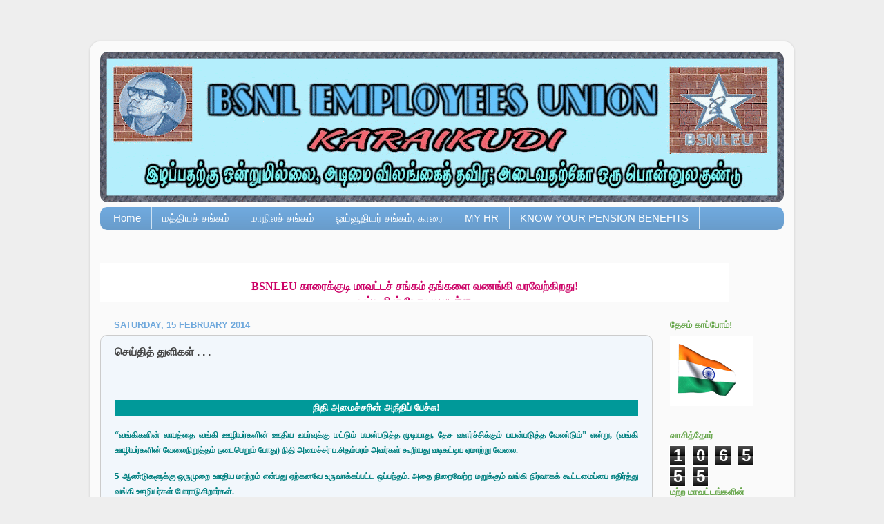

--- FILE ---
content_type: text/html; charset=UTF-8
request_url: https://bsnleukkdi.blogspot.com/2014/02/blog-post_15.html
body_size: 16526
content:
<!DOCTYPE html>
<html class='v2' dir='ltr' lang='en-GB'>
<head>
<link href='https://www.blogger.com/static/v1/widgets/335934321-css_bundle_v2.css' rel='stylesheet' type='text/css'/>
<meta content='width=1100' name='viewport'/>
<meta content='text/html; charset=UTF-8' http-equiv='Content-Type'/>
<meta content='blogger' name='generator'/>
<link href='https://bsnleukkdi.blogspot.com/favicon.ico' rel='icon' type='image/x-icon'/>
<link href='http://bsnleukkdi.blogspot.com/2014/02/blog-post_15.html' rel='canonical'/>
<link rel="alternate" type="application/atom+xml" title="BSNL EMPLOYEES UNION KARAIKUDI - Atom" href="https://bsnleukkdi.blogspot.com/feeds/posts/default" />
<link rel="alternate" type="application/rss+xml" title="BSNL EMPLOYEES UNION KARAIKUDI - RSS" href="https://bsnleukkdi.blogspot.com/feeds/posts/default?alt=rss" />
<link rel="service.post" type="application/atom+xml" title="BSNL EMPLOYEES UNION KARAIKUDI - Atom" href="https://draft.blogger.com/feeds/5927706033213871367/posts/default" />

<link rel="alternate" type="application/atom+xml" title="BSNL EMPLOYEES UNION KARAIKUDI - Atom" href="https://bsnleukkdi.blogspot.com/feeds/4483752306174677772/comments/default" />
<!--Can't find substitution for tag [blog.ieCssRetrofitLinks]-->
<meta content='http://bsnleukkdi.blogspot.com/2014/02/blog-post_15.html' property='og:url'/>
<meta content='செய்தித் துளிகள் . . .' property='og:title'/>
<meta content='      நிதி அமைச்சரின் அநீதிப் பேச்சு!   “ வங்கிகளின் லாபத்தை வங்கி ஊழியர்களின் ஊதிய உயர்வுக்கு மட்டும் பயன்படுத்த முடியாது, தேச வளர்ச்சிக்கு...' property='og:description'/>
<title>BSNL EMPLOYEES UNION KARAIKUDI: ச&#3014;ய&#3021;த&#3007;த&#3021; த&#3009;ள&#3007;கள&#3021; . . .</title>
<style id='page-skin-1' type='text/css'><!--
/*-----------------------------------------------
Blogger Template Style
Name:     Picture Window
Designer: Blogger
URL:      www.blogger.com
----------------------------------------------- */
/* Content
----------------------------------------------- */
body {
font: normal normal 15px Arial, Tahoma, Helvetica, FreeSans, sans-serif;
color: #444444;
background: #eeeeee none no-repeat scroll center center;
}
html body .region-inner {
min-width: 0;
max-width: 100%;
width: auto;
}
.content-outer {
font-size: 90%;
}
a:link {
text-decoration:none;
color: #1563c3;
}
a:visited {
text-decoration:none;
color: #1563c3;
}
a:hover {
text-decoration:underline;
color: #1563c3;
}
.content-outer {
background: transparent url(//www.blogblog.com/1kt/transparent/white80.png) repeat scroll top left;
-moz-border-radius: 15px;
-webkit-border-radius: 15px;
-goog-ms-border-radius: 15px;
border-radius: 15px;
-moz-box-shadow: 0 0 3px rgba(0, 0, 0, .15);
-webkit-box-shadow: 0 0 3px rgba(0, 0, 0, .15);
-goog-ms-box-shadow: 0 0 3px rgba(0, 0, 0, .15);
box-shadow: 0 0 3px rgba(0, 0, 0, .15);
margin: 30px auto;
}
.content-inner {
padding: 15px;
}
/* Header
----------------------------------------------- */
.header-outer {
background: transparent url(//www.blogblog.com/1kt/transparent/header_gradient_shade.png) repeat-x scroll top left;
_background-image: none;
color: #ffffff;
-moz-border-radius: 10px;
-webkit-border-radius: 10px;
-goog-ms-border-radius: 10px;
border-radius: 10px;
}
.Header img, .Header #header-inner {
-moz-border-radius: 10px;
-webkit-border-radius: 10px;
-goog-ms-border-radius: 10px;
border-radius: 10px;
}
.header-inner .Header .titlewrapper,
.header-inner .Header .descriptionwrapper {
padding-left: 30px;
padding-right: 30px;
}
.Header h1 {
font: normal normal 36px Arial, Tahoma, Helvetica, FreeSans, sans-serif;
text-shadow: 1px 1px 3px rgba(0, 0, 0, 0.3);
}
.Header h1 a {
color: #ffffff;
}
.Header .description {
font-size: 130%;
}
/* Tabs
----------------------------------------------- */
.tabs-inner {
margin: .5em 0 0;
padding: 0;
}
.tabs-inner .section {
margin: 0;
}
.tabs-inner .widget ul {
padding: 0;
background: #6fa8dc url(//www.blogblog.com/1kt/transparent/tabs_gradient_shade.png) repeat scroll bottom;
-moz-border-radius: 10px;
-webkit-border-radius: 10px;
-goog-ms-border-radius: 10px;
border-radius: 10px;
}
.tabs-inner .widget li {
border: none;
}
.tabs-inner .widget li a {
display: inline-block;
padding: .5em 1em;
margin-right: 0;
color: #ffffff;
font: normal normal 15px Arial, Tahoma, Helvetica, FreeSans, sans-serif;
-moz-border-radius: 0 0 0 0;
-webkit-border-top-left-radius: 0;
-webkit-border-top-right-radius: 0;
-goog-ms-border-radius: 0 0 0 0;
border-radius: 0 0 0 0;
background: transparent none no-repeat scroll top left;
border-right: 1px solid #cfe2f3;
}
.tabs-inner .widget li:first-child a {
padding-left: 1.25em;
-moz-border-radius-topleft: 10px;
-moz-border-radius-bottomleft: 10px;
-webkit-border-top-left-radius: 10px;
-webkit-border-bottom-left-radius: 10px;
-goog-ms-border-top-left-radius: 10px;
-goog-ms-border-bottom-left-radius: 10px;
border-top-left-radius: 10px;
border-bottom-left-radius: 10px;
}
.tabs-inner .widget li.selected a,
.tabs-inner .widget li a:hover {
position: relative;
z-index: 1;
background: #6fa8dc url(//www.blogblog.com/1kt/transparent/tabs_gradient_shade.png) repeat scroll bottom;
color: #ffffff;
-moz-box-shadow: 0 0 0 rgba(0, 0, 0, .15);
-webkit-box-shadow: 0 0 0 rgba(0, 0, 0, .15);
-goog-ms-box-shadow: 0 0 0 rgba(0, 0, 0, .15);
box-shadow: 0 0 0 rgba(0, 0, 0, .15);
}
/* Headings
----------------------------------------------- */
h2 {
font: bold normal 13px Arial, Tahoma, Helvetica, FreeSans, sans-serif;
text-transform: uppercase;
color: #6aa84f;
margin: .5em 0;
}
/* Main
----------------------------------------------- */
.main-outer {
background: transparent none repeat scroll top center;
-moz-border-radius: 0 0 0 0;
-webkit-border-top-left-radius: 0;
-webkit-border-top-right-radius: 0;
-webkit-border-bottom-left-radius: 0;
-webkit-border-bottom-right-radius: 0;
-goog-ms-border-radius: 0 0 0 0;
border-radius: 0 0 0 0;
-moz-box-shadow: 0 0 0 rgba(0, 0, 0, .15);
-webkit-box-shadow: 0 0 0 rgba(0, 0, 0, .15);
-goog-ms-box-shadow: 0 0 0 rgba(0, 0, 0, .15);
box-shadow: 0 0 0 rgba(0, 0, 0, .15);
}
.main-inner {
padding: 15px 5px 20px;
}
.main-inner .column-center-inner {
padding: 0 0;
}
.main-inner .column-left-inner {
padding-left: 0;
}
.main-inner .column-right-inner {
padding-right: 0;
}
/* Posts
----------------------------------------------- */
h3.post-title {
margin: 0;
font: normal bold 16px Arial, Tahoma, Helvetica, FreeSans, sans-serif;
}
.comments h4 {
margin: 1em 0 0;
font: normal bold 16px Arial, Tahoma, Helvetica, FreeSans, sans-serif;
}
.date-header span {
color: #6fa8dc;
}
.post-outer {
background-color: #f2f7fc;
border: solid 1px #cccccc;
-moz-border-radius: 10px;
-webkit-border-radius: 10px;
border-radius: 10px;
-goog-ms-border-radius: 10px;
padding: 15px 20px;
margin: 0 -20px 20px;
}
.post-body {
line-height: 1.4;
font-size: 110%;
position: relative;
}
.post-header {
margin: 0 0 1.5em;
color: #3d85c6;
line-height: 1.6;
}
.post-footer {
margin: .5em 0 0;
color: #3d85c6;
line-height: 1.6;
}
#blog-pager {
font-size: 140%
}
#comments .comment-author {
padding-top: 1.5em;
border-top: dashed 1px #ccc;
border-top: dashed 1px rgba(128, 128, 128, .5);
background-position: 0 1.5em;
}
#comments .comment-author:first-child {
padding-top: 0;
border-top: none;
}
.avatar-image-container {
margin: .2em 0 0;
}
/* Comments
----------------------------------------------- */
.comments .comments-content .icon.blog-author {
background-repeat: no-repeat;
background-image: url([data-uri]);
}
.comments .comments-content .loadmore a {
border-top: 1px solid #1563c3;
border-bottom: 1px solid #1563c3;
}
.comments .continue {
border-top: 2px solid #1563c3;
}
/* Widgets
----------------------------------------------- */
.widget ul, .widget #ArchiveList ul.flat {
padding: 0;
list-style: none;
}
.widget ul li, .widget #ArchiveList ul.flat li {
border-top: dashed 1px #ccc;
border-top: dashed 1px rgba(128, 128, 128, .5);
}
.widget ul li:first-child, .widget #ArchiveList ul.flat li:first-child {
border-top: none;
}
.widget .post-body ul {
list-style: disc;
}
.widget .post-body ul li {
border: none;
}
/* Footer
----------------------------------------------- */
.footer-outer {
color:#cccccc;
background: transparent url(https://resources.blogblog.com/blogblog/data/1kt/transparent/black50.png) repeat scroll top left;
-moz-border-radius: 10px 10px 10px 10px;
-webkit-border-top-left-radius: 10px;
-webkit-border-top-right-radius: 10px;
-webkit-border-bottom-left-radius: 10px;
-webkit-border-bottom-right-radius: 10px;
-goog-ms-border-radius: 10px 10px 10px 10px;
border-radius: 10px 10px 10px 10px;
-moz-box-shadow: 0 0 0 rgba(0, 0, 0, .15);
-webkit-box-shadow: 0 0 0 rgba(0, 0, 0, .15);
-goog-ms-box-shadow: 0 0 0 rgba(0, 0, 0, .15);
box-shadow: 0 0 0 rgba(0, 0, 0, .15);
}
.footer-inner {
padding: 10px 5px 20px;
}
.footer-outer a {
color: #eeeeee;
}
.footer-outer a:visited {
color: #cccccc;
}
.footer-outer a:hover {
color: #ffffff;
}
.footer-outer .widget h2 {
color: #c6c6c6;
}
/* Mobile
----------------------------------------------- */
html body.mobile {
height: auto;
}
html body.mobile {
min-height: 480px;
background-size: 100% auto;
}
.mobile .body-fauxcolumn-outer {
background: transparent none repeat scroll top left;
}
html .mobile .mobile-date-outer, html .mobile .blog-pager {
border-bottom: none;
background: transparent none repeat scroll top center;
margin-bottom: 10px;
}
.mobile .date-outer {
background: transparent none repeat scroll top center;
}
.mobile .header-outer, .mobile .main-outer,
.mobile .post-outer, .mobile .footer-outer {
-moz-border-radius: 0;
-webkit-border-radius: 0;
-goog-ms-border-radius: 0;
border-radius: 0;
}
.mobile .content-outer,
.mobile .main-outer,
.mobile .post-outer {
background: inherit;
border: none;
}
.mobile .content-outer {
font-size: 100%;
}
.mobile-link-button {
background-color: #1563c3;
}
.mobile-link-button a:link, .mobile-link-button a:visited {
color: #f2f7fc;
}
.mobile-index-contents {
color: #444444;
}
.mobile .tabs-inner .PageList .widget-content {
background: #6fa8dc url(//www.blogblog.com/1kt/transparent/tabs_gradient_shade.png) repeat scroll bottom;
color: #ffffff;
}
.mobile .tabs-inner .PageList .widget-content .pagelist-arrow {
border-left: 1px solid #cfe2f3;
}

--></style>
<style id='template-skin-1' type='text/css'><!--
body {
min-width: 1020px;
}
.content-outer, .content-fauxcolumn-outer, .region-inner {
min-width: 1020px;
max-width: 1020px;
_width: 1020px;
}
.main-inner .columns {
padding-left: 0px;
padding-right: 190px;
}
.main-inner .fauxcolumn-center-outer {
left: 0px;
right: 190px;
/* IE6 does not respect left and right together */
_width: expression(this.parentNode.offsetWidth -
parseInt("0px") -
parseInt("190px") + 'px');
}
.main-inner .fauxcolumn-left-outer {
width: 0px;
}
.main-inner .fauxcolumn-right-outer {
width: 190px;
}
.main-inner .column-left-outer {
width: 0px;
right: 100%;
margin-left: -0px;
}
.main-inner .column-right-outer {
width: 190px;
margin-right: -190px;
}
#layout {
min-width: 0;
}
#layout .content-outer {
min-width: 0;
width: 800px;
}
#layout .region-inner {
min-width: 0;
width: auto;
}
body#layout div.add_widget {
padding: 8px;
}
body#layout div.add_widget a {
margin-left: 32px;
}
--></style>
<link href='https://draft.blogger.com/dyn-css/authorization.css?targetBlogID=5927706033213871367&amp;zx=950b6f54-8393-4386-9296-68ae821ffbf4' media='none' onload='if(media!=&#39;all&#39;)media=&#39;all&#39;' rel='stylesheet'/><noscript><link href='https://draft.blogger.com/dyn-css/authorization.css?targetBlogID=5927706033213871367&amp;zx=950b6f54-8393-4386-9296-68ae821ffbf4' rel='stylesheet'/></noscript>
<meta name='google-adsense-platform-account' content='ca-host-pub-1556223355139109'/>
<meta name='google-adsense-platform-domain' content='blogspot.com'/>

</head>
<body class='loading variant-shade'>
<div class='navbar no-items section' id='navbar' name='Navbar'>
</div>
<div class='body-fauxcolumns'>
<div class='fauxcolumn-outer body-fauxcolumn-outer'>
<div class='cap-top'>
<div class='cap-left'></div>
<div class='cap-right'></div>
</div>
<div class='fauxborder-left'>
<div class='fauxborder-right'></div>
<div class='fauxcolumn-inner'>
</div>
</div>
<div class='cap-bottom'>
<div class='cap-left'></div>
<div class='cap-right'></div>
</div>
</div>
</div>
<div class='content'>
<div class='content-fauxcolumns'>
<div class='fauxcolumn-outer content-fauxcolumn-outer'>
<div class='cap-top'>
<div class='cap-left'></div>
<div class='cap-right'></div>
</div>
<div class='fauxborder-left'>
<div class='fauxborder-right'></div>
<div class='fauxcolumn-inner'>
</div>
</div>
<div class='cap-bottom'>
<div class='cap-left'></div>
<div class='cap-right'></div>
</div>
</div>
</div>
<div class='content-outer'>
<div class='content-cap-top cap-top'>
<div class='cap-left'></div>
<div class='cap-right'></div>
</div>
<div class='fauxborder-left content-fauxborder-left'>
<div class='fauxborder-right content-fauxborder-right'></div>
<div class='content-inner'>
<header>
<div class='header-outer'>
<div class='header-cap-top cap-top'>
<div class='cap-left'></div>
<div class='cap-right'></div>
</div>
<div class='fauxborder-left header-fauxborder-left'>
<div class='fauxborder-right header-fauxborder-right'></div>
<div class='region-inner header-inner'>
<div class='header section' id='header' name='Header'><div class='widget Header' data-version='1' id='Header1'>
<div id='header-inner'>
<a href='https://bsnleukkdi.blogspot.com/' style='display: block'>
<img alt='BSNL EMPLOYEES UNION KARAIKUDI' height='218px; ' id='Header1_headerimg' src='https://blogger.googleusercontent.com/img/b/R29vZ2xl/AVvXsEhXc01FOloSCWzuDLghxSTwgo234mj9agMBeBvQGGnrrWakty9DhRU7BwJFgpwmRPLkK2nJXDv_frLzyMruH0A7ABRZdW2nDMMkPyVsa4d4N9gSTZVsIsywGo7j1sDvVY1JLI98gN5PvGsc/s990/imageedit_17_7493645954.gif' style='display: block' width='990px; '/>
</a>
</div>
</div></div>
</div>
</div>
<div class='header-cap-bottom cap-bottom'>
<div class='cap-left'></div>
<div class='cap-right'></div>
</div>
</div>
</header>
<div class='tabs-outer'>
<div class='tabs-cap-top cap-top'>
<div class='cap-left'></div>
<div class='cap-right'></div>
</div>
<div class='fauxborder-left tabs-fauxborder-left'>
<div class='fauxborder-right tabs-fauxborder-right'></div>
<div class='region-inner tabs-inner'>
<div class='tabs section' id='crosscol' name='Cross-column'><div class='widget PageList' data-version='1' id='PageList1'>
<h2>Pages</h2>
<div class='widget-content'>
<ul>
<li>
<a href='https://bsnleukkdi.blogspot.com/'>Home</a>
</li>
<li>
<a href='http://www.bsnleuchq.com'>மத&#3021;த&#3007;யச&#3021; சங&#3021;கம&#3021;</a>
</li>
<li>
<a href='http://bsnleutnc.com'>ம&#3006;ந&#3007;லச&#3021; சங&#3021;கம&#3021;</a>
</li>
<li>
<a href='http://aibdpakkd.blogspot.in/'>ஓய&#3021;வ&#3010;த&#3007;யர&#3021; சங&#3021;கம&#3021;, க&#3006;ர&#3016;</a>
</li>
<li>
<a href='http://myhr.bsnl.co.in/portal/Login.do'>MY HR</a>
</li>
<li>
<a href='https://docs.google.com/spreadsheets/d/14cJ7FDnAUogI916J3ZKOAOQ_snT-Cn-LPmhhsMeQ5qk/edit#gid=839494425'>KNOW YOUR PENSION BENEFITS</a>
</li>
</ul>
<div class='clear'></div>
</div>
</div></div>
<div class='tabs section' id='crosscol-overflow' name='Cross-Column 2'><div class='widget HTML' data-version='1' id='HTML3'>
<h2 class='title'>தல&#3016;ப&#3021;ப&#3009;ச&#3021; ச&#3014;ய&#3021;த&#3007;கள&#3021;</h2>
<div class='widget-content'>
<style type="text/css">
.html-marquee {height:50px;width:905px;background-color:#ffffff;font-family:Cursive;font-size:16px;color:#cc0066;font-weight:bold;text-align:center;border-width:4;border-style:solid;border-color:#FFFFFF;}
</style><br /><marquee behavior="scroll" class="html-marquee" direction="UP" scrollamount="1">BSNLEU க&#3006;ர&#3016;க&#3021;க&#3009;ட&#3007; ம&#3006;வட&#3021;டச&#3021; சங&#3021;கம&#3021; தங&#3021;கள&#3016; வணங&#3021;க&#3007; வரவ&#3015;ற&#3021;க&#3007;றத&#3009;!<br />தங&#3021;கள&#3007;ன&#3021; த&#3019;ழம&#3016;ய&#3009;ள&#3021;ள, <span style="font-weight: bold;"><br/>M.ப&#3010;ம&#3007;ந&#3006;தன&#3021;</span>, ம&#3006;வட&#3021;டச&#3021; ச&#3014;யலர&#3021;<br />P.மக&#3006;ல&#3007;ங&#3021;கம&#3021;, ம&#3006;வட&#3021;டத&#3021; தல&#3016;வர&#3021;<br/><p><p></p><p></p><p></p></p></marquee>
</div>
<div class='clear'></div>
</div></div>
</div>
</div>
<div class='tabs-cap-bottom cap-bottom'>
<div class='cap-left'></div>
<div class='cap-right'></div>
</div>
</div>
<div class='main-outer'>
<div class='main-cap-top cap-top'>
<div class='cap-left'></div>
<div class='cap-right'></div>
</div>
<div class='fauxborder-left main-fauxborder-left'>
<div class='fauxborder-right main-fauxborder-right'></div>
<div class='region-inner main-inner'>
<div class='columns fauxcolumns'>
<div class='fauxcolumn-outer fauxcolumn-center-outer'>
<div class='cap-top'>
<div class='cap-left'></div>
<div class='cap-right'></div>
</div>
<div class='fauxborder-left'>
<div class='fauxborder-right'></div>
<div class='fauxcolumn-inner'>
</div>
</div>
<div class='cap-bottom'>
<div class='cap-left'></div>
<div class='cap-right'></div>
</div>
</div>
<div class='fauxcolumn-outer fauxcolumn-left-outer'>
<div class='cap-top'>
<div class='cap-left'></div>
<div class='cap-right'></div>
</div>
<div class='fauxborder-left'>
<div class='fauxborder-right'></div>
<div class='fauxcolumn-inner'>
</div>
</div>
<div class='cap-bottom'>
<div class='cap-left'></div>
<div class='cap-right'></div>
</div>
</div>
<div class='fauxcolumn-outer fauxcolumn-right-outer'>
<div class='cap-top'>
<div class='cap-left'></div>
<div class='cap-right'></div>
</div>
<div class='fauxborder-left'>
<div class='fauxborder-right'></div>
<div class='fauxcolumn-inner'>
</div>
</div>
<div class='cap-bottom'>
<div class='cap-left'></div>
<div class='cap-right'></div>
</div>
</div>
<!-- corrects IE6 width calculation -->
<div class='columns-inner'>
<div class='column-center-outer'>
<div class='column-center-inner'>
<div class='main section' id='main' name='Main'><div class='widget Blog' data-version='1' id='Blog1'>
<div class='blog-posts hfeed'>

          <div class="date-outer">
        
<h2 class='date-header'><span>Saturday, 15 February 2014</span></h2>

          <div class="date-posts">
        
<div class='post-outer'>
<div class='post hentry uncustomized-post-template' itemprop='blogPost' itemscope='itemscope' itemtype='http://schema.org/BlogPosting'>
<meta content='5927706033213871367' itemprop='blogId'/>
<meta content='4483752306174677772' itemprop='postId'/>
<a name='4483752306174677772'></a>
<h3 class='post-title entry-title' itemprop='name'>
ச&#3014;ய&#3021;த&#3007;த&#3021; த&#3009;ள&#3007;கள&#3021; . . .
</h3>
<div class='post-header'>
<div class='post-header-line-1'></div>
</div>
<div class='post-body entry-content' id='post-body-4483752306174677772' itemprop='description articleBody'>
<div dir="ltr" style="text-align: left;" trbidi="on">
<!--[if gte mso 9]><xml>
 <o:OfficeDocumentSettings>
  <o:RelyOnVML/>
  <o:AllowPNG/>
 </o:OfficeDocumentSettings>
</xml><![endif]--><br />
<!--[if gte mso 9]><xml>
 <w:WordDocument>
  <w:View>Normal</w:View>
  <w:Zoom>0</w:Zoom>
  <w:TrackMoves/>
  <w:TrackFormatting/>
  <w:PunctuationKerning/>
  <w:ValidateAgainstSchemas/>
  <w:SaveIfXMLInvalid>false</w:SaveIfXMLInvalid>
  <w:IgnoreMixedContent>false</w:IgnoreMixedContent>
  <w:AlwaysShowPlaceholderText>false</w:AlwaysShowPlaceholderText>
  <w:DoNotPromoteQF/>
  <w:LidThemeOther>EN-US</w:LidThemeOther>
  <w:LidThemeAsian>X-NONE</w:LidThemeAsian>
  <w:LidThemeComplexScript>X-NONE</w:LidThemeComplexScript>
  <w:Compatibility>
   <w:BreakWrappedTables/>
   <w:SnapToGridInCell/>
   <w:WrapTextWithPunct/>
   <w:UseAsianBreakRules/>
   <w:DontGrowAutofit/>
   <w:SplitPgBreakAndParaMark/>
   <w:DontVertAlignCellWithSp/>
   <w:DontBreakConstrainedForcedTables/>
   <w:DontVertAlignInTxbx/>
   <w:Word11KerningPairs/>
   <w:CachedColBalance/>
  </w:Compatibility>
  <m:mathPr>
   <m:mathFont m:val="Cambria Math"/>
   <m:brkBin m:val="before"/>
   <m:brkBinSub m:val="&#45;-"/>
   <m:smallFrac m:val="off"/>
   <m:dispDef/>
   <m:lMargin m:val="0"/>
   <m:rMargin m:val="0"/>
   <m:defJc m:val="centerGroup"/>
   <m:wrapIndent m:val="1440"/>
   <m:intLim m:val="subSup"/>
   <m:naryLim m:val="undOvr"/>
  </m:mathPr></w:WordDocument>
</xml><![endif]--><!--[if gte mso 9]><xml>
 <w:LatentStyles DefLockedState="false" DefUnhideWhenUsed="true"
  DefSemiHidden="true" DefQFormat="false" DefPriority="99"
  LatentStyleCount="267">
  <w:LsdException Locked="false" Priority="0" SemiHidden="false"
   UnhideWhenUsed="false" QFormat="true" Name="Normal"/>
  <w:LsdException Locked="false" Priority="9" SemiHidden="false"
   UnhideWhenUsed="false" QFormat="true" Name="heading 1"/>
  <w:LsdException Locked="false" Priority="9" QFormat="true" Name="heading 2"/>
  <w:LsdException Locked="false" Priority="9" QFormat="true" Name="heading 3"/>
  <w:LsdException Locked="false" Priority="9" QFormat="true" Name="heading 4"/>
  <w:LsdException Locked="false" Priority="9" QFormat="true" Name="heading 5"/>
  <w:LsdException Locked="false" Priority="9" QFormat="true" Name="heading 6"/>
  <w:LsdException Locked="false" Priority="9" QFormat="true" Name="heading 7"/>
  <w:LsdException Locked="false" Priority="9" QFormat="true" Name="heading 8"/>
  <w:LsdException Locked="false" Priority="9" QFormat="true" Name="heading 9"/>
  <w:LsdException Locked="false" Priority="39" Name="toc 1"/>
  <w:LsdException Locked="false" Priority="39" Name="toc 2"/>
  <w:LsdException Locked="false" Priority="39" Name="toc 3"/>
  <w:LsdException Locked="false" Priority="39" Name="toc 4"/>
  <w:LsdException Locked="false" Priority="39" Name="toc 5"/>
  <w:LsdException Locked="false" Priority="39" Name="toc 6"/>
  <w:LsdException Locked="false" Priority="39" Name="toc 7"/>
  <w:LsdException Locked="false" Priority="39" Name="toc 8"/>
  <w:LsdException Locked="false" Priority="39" Name="toc 9"/>
  <w:LsdException Locked="false" Priority="35" QFormat="true" Name="caption"/>
  <w:LsdException Locked="false" Priority="10" SemiHidden="false"
   UnhideWhenUsed="false" QFormat="true" Name="Title"/>
  <w:LsdException Locked="false" Priority="1" Name="Default Paragraph Font"/>
  <w:LsdException Locked="false" Priority="11" SemiHidden="false"
   UnhideWhenUsed="false" QFormat="true" Name="Subtitle"/>
  <w:LsdException Locked="false" Priority="22" SemiHidden="false"
   UnhideWhenUsed="false" QFormat="true" Name="Strong"/>
  <w:LsdException Locked="false" Priority="20" SemiHidden="false"
   UnhideWhenUsed="false" QFormat="true" Name="Emphasis"/>
  <w:LsdException Locked="false" Priority="59" SemiHidden="false"
   UnhideWhenUsed="false" Name="Table Grid"/>
  <w:LsdException Locked="false" UnhideWhenUsed="false" Name="Placeholder Text"/>
  <w:LsdException Locked="false" Priority="1" SemiHidden="false"
   UnhideWhenUsed="false" QFormat="true" Name="No Spacing"/>
  <w:LsdException Locked="false" Priority="60" SemiHidden="false"
   UnhideWhenUsed="false" Name="Light Shading"/>
  <w:LsdException Locked="false" Priority="61" SemiHidden="false"
   UnhideWhenUsed="false" Name="Light List"/>
  <w:LsdException Locked="false" Priority="62" SemiHidden="false"
   UnhideWhenUsed="false" Name="Light Grid"/>
  <w:LsdException Locked="false" Priority="63" SemiHidden="false"
   UnhideWhenUsed="false" Name="Medium Shading 1"/>
  <w:LsdException Locked="false" Priority="64" SemiHidden="false"
   UnhideWhenUsed="false" Name="Medium Shading 2"/>
  <w:LsdException Locked="false" Priority="65" SemiHidden="false"
   UnhideWhenUsed="false" Name="Medium List 1"/>
  <w:LsdException Locked="false" Priority="66" SemiHidden="false"
   UnhideWhenUsed="false" Name="Medium List 2"/>
  <w:LsdException Locked="false" Priority="67" SemiHidden="false"
   UnhideWhenUsed="false" Name="Medium Grid 1"/>
  <w:LsdException Locked="false" Priority="68" SemiHidden="false"
   UnhideWhenUsed="false" Name="Medium Grid 2"/>
  <w:LsdException Locked="false" Priority="69" SemiHidden="false"
   UnhideWhenUsed="false" Name="Medium Grid 3"/>
  <w:LsdException Locked="false" Priority="70" SemiHidden="false"
   UnhideWhenUsed="false" Name="Dark List"/>
  <w:LsdException Locked="false" Priority="71" SemiHidden="false"
   UnhideWhenUsed="false" Name="Colorful Shading"/>
  <w:LsdException Locked="false" Priority="72" SemiHidden="false"
   UnhideWhenUsed="false" Name="Colorful List"/>
  <w:LsdException Locked="false" Priority="73" SemiHidden="false"
   UnhideWhenUsed="false" Name="Colorful Grid"/>
  <w:LsdException Locked="false" Priority="60" SemiHidden="false"
   UnhideWhenUsed="false" Name="Light Shading Accent 1"/>
  <w:LsdException Locked="false" Priority="61" SemiHidden="false"
   UnhideWhenUsed="false" Name="Light List Accent 1"/>
  <w:LsdException Locked="false" Priority="62" SemiHidden="false"
   UnhideWhenUsed="false" Name="Light Grid Accent 1"/>
  <w:LsdException Locked="false" Priority="63" SemiHidden="false"
   UnhideWhenUsed="false" Name="Medium Shading 1 Accent 1"/>
  <w:LsdException Locked="false" Priority="64" SemiHidden="false"
   UnhideWhenUsed="false" Name="Medium Shading 2 Accent 1"/>
  <w:LsdException Locked="false" Priority="65" SemiHidden="false"
   UnhideWhenUsed="false" Name="Medium List 1 Accent 1"/>
  <w:LsdException Locked="false" UnhideWhenUsed="false" Name="Revision"/>
  <w:LsdException Locked="false" Priority="34" SemiHidden="false"
   UnhideWhenUsed="false" QFormat="true" Name="List Paragraph"/>
  <w:LsdException Locked="false" Priority="29" SemiHidden="false"
   UnhideWhenUsed="false" QFormat="true" Name="Quote"/>
  <w:LsdException Locked="false" Priority="30" SemiHidden="false"
   UnhideWhenUsed="false" QFormat="true" Name="Intense Quote"/>
  <w:LsdException Locked="false" Priority="66" SemiHidden="false"
   UnhideWhenUsed="false" Name="Medium List 2 Accent 1"/>
  <w:LsdException Locked="false" Priority="67" SemiHidden="false"
   UnhideWhenUsed="false" Name="Medium Grid 1 Accent 1"/>
  <w:LsdException Locked="false" Priority="68" SemiHidden="false"
   UnhideWhenUsed="false" Name="Medium Grid 2 Accent 1"/>
  <w:LsdException Locked="false" Priority="69" SemiHidden="false"
   UnhideWhenUsed="false" Name="Medium Grid 3 Accent 1"/>
  <w:LsdException Locked="false" Priority="70" SemiHidden="false"
   UnhideWhenUsed="false" Name="Dark List Accent 1"/>
  <w:LsdException Locked="false" Priority="71" SemiHidden="false"
   UnhideWhenUsed="false" Name="Colorful Shading Accent 1"/>
  <w:LsdException Locked="false" Priority="72" SemiHidden="false"
   UnhideWhenUsed="false" Name="Colorful List Accent 1"/>
  <w:LsdException Locked="false" Priority="73" SemiHidden="false"
   UnhideWhenUsed="false" Name="Colorful Grid Accent 1"/>
  <w:LsdException Locked="false" Priority="60" SemiHidden="false"
   UnhideWhenUsed="false" Name="Light Shading Accent 2"/>
  <w:LsdException Locked="false" Priority="61" SemiHidden="false"
   UnhideWhenUsed="false" Name="Light List Accent 2"/>
  <w:LsdException Locked="false" Priority="62" SemiHidden="false"
   UnhideWhenUsed="false" Name="Light Grid Accent 2"/>
  <w:LsdException Locked="false" Priority="63" SemiHidden="false"
   UnhideWhenUsed="false" Name="Medium Shading 1 Accent 2"/>
  <w:LsdException Locked="false" Priority="64" SemiHidden="false"
   UnhideWhenUsed="false" Name="Medium Shading 2 Accent 2"/>
  <w:LsdException Locked="false" Priority="65" SemiHidden="false"
   UnhideWhenUsed="false" Name="Medium List 1 Accent 2"/>
  <w:LsdException Locked="false" Priority="66" SemiHidden="false"
   UnhideWhenUsed="false" Name="Medium List 2 Accent 2"/>
  <w:LsdException Locked="false" Priority="67" SemiHidden="false"
   UnhideWhenUsed="false" Name="Medium Grid 1 Accent 2"/>
  <w:LsdException Locked="false" Priority="68" SemiHidden="false"
   UnhideWhenUsed="false" Name="Medium Grid 2 Accent 2"/>
  <w:LsdException Locked="false" Priority="69" SemiHidden="false"
   UnhideWhenUsed="false" Name="Medium Grid 3 Accent 2"/>
  <w:LsdException Locked="false" Priority="70" SemiHidden="false"
   UnhideWhenUsed="false" Name="Dark List Accent 2"/>
  <w:LsdException Locked="false" Priority="71" SemiHidden="false"
   UnhideWhenUsed="false" Name="Colorful Shading Accent 2"/>
  <w:LsdException Locked="false" Priority="72" SemiHidden="false"
   UnhideWhenUsed="false" Name="Colorful List Accent 2"/>
  <w:LsdException Locked="false" Priority="73" SemiHidden="false"
   UnhideWhenUsed="false" Name="Colorful Grid Accent 2"/>
  <w:LsdException Locked="false" Priority="60" SemiHidden="false"
   UnhideWhenUsed="false" Name="Light Shading Accent 3"/>
  <w:LsdException Locked="false" Priority="61" SemiHidden="false"
   UnhideWhenUsed="false" Name="Light List Accent 3"/>
  <w:LsdException Locked="false" Priority="62" SemiHidden="false"
   UnhideWhenUsed="false" Name="Light Grid Accent 3"/>
  <w:LsdException Locked="false" Priority="63" SemiHidden="false"
   UnhideWhenUsed="false" Name="Medium Shading 1 Accent 3"/>
  <w:LsdException Locked="false" Priority="64" SemiHidden="false"
   UnhideWhenUsed="false" Name="Medium Shading 2 Accent 3"/>
  <w:LsdException Locked="false" Priority="65" SemiHidden="false"
   UnhideWhenUsed="false" Name="Medium List 1 Accent 3"/>
  <w:LsdException Locked="false" Priority="66" SemiHidden="false"
   UnhideWhenUsed="false" Name="Medium List 2 Accent 3"/>
  <w:LsdException Locked="false" Priority="67" SemiHidden="false"
   UnhideWhenUsed="false" Name="Medium Grid 1 Accent 3"/>
  <w:LsdException Locked="false" Priority="68" SemiHidden="false"
   UnhideWhenUsed="false" Name="Medium Grid 2 Accent 3"/>
  <w:LsdException Locked="false" Priority="69" SemiHidden="false"
   UnhideWhenUsed="false" Name="Medium Grid 3 Accent 3"/>
  <w:LsdException Locked="false" Priority="70" SemiHidden="false"
   UnhideWhenUsed="false" Name="Dark List Accent 3"/>
  <w:LsdException Locked="false" Priority="71" SemiHidden="false"
   UnhideWhenUsed="false" Name="Colorful Shading Accent 3"/>
  <w:LsdException Locked="false" Priority="72" SemiHidden="false"
   UnhideWhenUsed="false" Name="Colorful List Accent 3"/>
  <w:LsdException Locked="false" Priority="73" SemiHidden="false"
   UnhideWhenUsed="false" Name="Colorful Grid Accent 3"/>
  <w:LsdException Locked="false" Priority="60" SemiHidden="false"
   UnhideWhenUsed="false" Name="Light Shading Accent 4"/>
  <w:LsdException Locked="false" Priority="61" SemiHidden="false"
   UnhideWhenUsed="false" Name="Light List Accent 4"/>
  <w:LsdException Locked="false" Priority="62" SemiHidden="false"
   UnhideWhenUsed="false" Name="Light Grid Accent 4"/>
  <w:LsdException Locked="false" Priority="63" SemiHidden="false"
   UnhideWhenUsed="false" Name="Medium Shading 1 Accent 4"/>
  <w:LsdException Locked="false" Priority="64" SemiHidden="false"
   UnhideWhenUsed="false" Name="Medium Shading 2 Accent 4"/>
  <w:LsdException Locked="false" Priority="65" SemiHidden="false"
   UnhideWhenUsed="false" Name="Medium List 1 Accent 4"/>
  <w:LsdException Locked="false" Priority="66" SemiHidden="false"
   UnhideWhenUsed="false" Name="Medium List 2 Accent 4"/>
  <w:LsdException Locked="false" Priority="67" SemiHidden="false"
   UnhideWhenUsed="false" Name="Medium Grid 1 Accent 4"/>
  <w:LsdException Locked="false" Priority="68" SemiHidden="false"
   UnhideWhenUsed="false" Name="Medium Grid 2 Accent 4"/>
  <w:LsdException Locked="false" Priority="69" SemiHidden="false"
   UnhideWhenUsed="false" Name="Medium Grid 3 Accent 4"/>
  <w:LsdException Locked="false" Priority="70" SemiHidden="false"
   UnhideWhenUsed="false" Name="Dark List Accent 4"/>
  <w:LsdException Locked="false" Priority="71" SemiHidden="false"
   UnhideWhenUsed="false" Name="Colorful Shading Accent 4"/>
  <w:LsdException Locked="false" Priority="72" SemiHidden="false"
   UnhideWhenUsed="false" Name="Colorful List Accent 4"/>
  <w:LsdException Locked="false" Priority="73" SemiHidden="false"
   UnhideWhenUsed="false" Name="Colorful Grid Accent 4"/>
  <w:LsdException Locked="false" Priority="60" SemiHidden="false"
   UnhideWhenUsed="false" Name="Light Shading Accent 5"/>
  <w:LsdException Locked="false" Priority="61" SemiHidden="false"
   UnhideWhenUsed="false" Name="Light List Accent 5"/>
  <w:LsdException Locked="false" Priority="62" SemiHidden="false"
   UnhideWhenUsed="false" Name="Light Grid Accent 5"/>
  <w:LsdException Locked="false" Priority="63" SemiHidden="false"
   UnhideWhenUsed="false" Name="Medium Shading 1 Accent 5"/>
  <w:LsdException Locked="false" Priority="64" SemiHidden="false"
   UnhideWhenUsed="false" Name="Medium Shading 2 Accent 5"/>
  <w:LsdException Locked="false" Priority="65" SemiHidden="false"
   UnhideWhenUsed="false" Name="Medium List 1 Accent 5"/>
  <w:LsdException Locked="false" Priority="66" SemiHidden="false"
   UnhideWhenUsed="false" Name="Medium List 2 Accent 5"/>
  <w:LsdException Locked="false" Priority="67" SemiHidden="false"
   UnhideWhenUsed="false" Name="Medium Grid 1 Accent 5"/>
  <w:LsdException Locked="false" Priority="68" SemiHidden="false"
   UnhideWhenUsed="false" Name="Medium Grid 2 Accent 5"/>
  <w:LsdException Locked="false" Priority="69" SemiHidden="false"
   UnhideWhenUsed="false" Name="Medium Grid 3 Accent 5"/>
  <w:LsdException Locked="false" Priority="70" SemiHidden="false"
   UnhideWhenUsed="false" Name="Dark List Accent 5"/>
  <w:LsdException Locked="false" Priority="71" SemiHidden="false"
   UnhideWhenUsed="false" Name="Colorful Shading Accent 5"/>
  <w:LsdException Locked="false" Priority="72" SemiHidden="false"
   UnhideWhenUsed="false" Name="Colorful List Accent 5"/>
  <w:LsdException Locked="false" Priority="73" SemiHidden="false"
   UnhideWhenUsed="false" Name="Colorful Grid Accent 5"/>
  <w:LsdException Locked="false" Priority="60" SemiHidden="false"
   UnhideWhenUsed="false" Name="Light Shading Accent 6"/>
  <w:LsdException Locked="false" Priority="61" SemiHidden="false"
   UnhideWhenUsed="false" Name="Light List Accent 6"/>
  <w:LsdException Locked="false" Priority="62" SemiHidden="false"
   UnhideWhenUsed="false" Name="Light Grid Accent 6"/>
  <w:LsdException Locked="false" Priority="63" SemiHidden="false"
   UnhideWhenUsed="false" Name="Medium Shading 1 Accent 6"/>
  <w:LsdException Locked="false" Priority="64" SemiHidden="false"
   UnhideWhenUsed="false" Name="Medium Shading 2 Accent 6"/>
  <w:LsdException Locked="false" Priority="65" SemiHidden="false"
   UnhideWhenUsed="false" Name="Medium List 1 Accent 6"/>
  <w:LsdException Locked="false" Priority="66" SemiHidden="false"
   UnhideWhenUsed="false" Name="Medium List 2 Accent 6"/>
  <w:LsdException Locked="false" Priority="67" SemiHidden="false"
   UnhideWhenUsed="false" Name="Medium Grid 1 Accent 6"/>
  <w:LsdException Locked="false" Priority="68" SemiHidden="false"
   UnhideWhenUsed="false" Name="Medium Grid 2 Accent 6"/>
  <w:LsdException Locked="false" Priority="69" SemiHidden="false"
   UnhideWhenUsed="false" Name="Medium Grid 3 Accent 6"/>
  <w:LsdException Locked="false" Priority="70" SemiHidden="false"
   UnhideWhenUsed="false" Name="Dark List Accent 6"/>
  <w:LsdException Locked="false" Priority="71" SemiHidden="false"
   UnhideWhenUsed="false" Name="Colorful Shading Accent 6"/>
  <w:LsdException Locked="false" Priority="72" SemiHidden="false"
   UnhideWhenUsed="false" Name="Colorful List Accent 6"/>
  <w:LsdException Locked="false" Priority="73" SemiHidden="false"
   UnhideWhenUsed="false" Name="Colorful Grid Accent 6"/>
  <w:LsdException Locked="false" Priority="19" SemiHidden="false"
   UnhideWhenUsed="false" QFormat="true" Name="Subtle Emphasis"/>
  <w:LsdException Locked="false" Priority="21" SemiHidden="false"
   UnhideWhenUsed="false" QFormat="true" Name="Intense Emphasis"/>
  <w:LsdException Locked="false" Priority="31" SemiHidden="false"
   UnhideWhenUsed="false" QFormat="true" Name="Subtle Reference"/>
  <w:LsdException Locked="false" Priority="32" SemiHidden="false"
   UnhideWhenUsed="false" QFormat="true" Name="Intense Reference"/>
  <w:LsdException Locked="false" Priority="33" SemiHidden="false"
   UnhideWhenUsed="false" QFormat="true" Name="Book Title"/>
  <w:LsdException Locked="false" Priority="37" Name="Bibliography"/>
  <w:LsdException Locked="false" Priority="39" QFormat="true" Name="TOC Heading"/>
 </w:LatentStyles>
</xml><![endif]--><!--[if gte mso 10]>
<style>
 /* Style Definitions */
 table.MsoNormalTable
 {mso-style-name:"Table Normal";
 mso-tstyle-rowband-size:0;
 mso-tstyle-colband-size:0;
 mso-style-noshow:yes;
 mso-style-priority:99;
 mso-style-qformat:yes;
 mso-style-parent:"";
 mso-padding-alt:0in 5.4pt 0in 5.4pt;
 mso-para-margin-top:0in;
 mso-para-margin-right:0in;
 mso-para-margin-bottom:10.0pt;
 mso-para-margin-left:0in;
 line-height:115%;
 mso-pagination:widow-orphan;
 font-size:11.0pt;
 font-family:"Calibri","sans-serif";
 mso-ascii-font-family:Calibri;
 mso-ascii-theme-font:minor-latin;
 mso-fareast-font-family:"Times New Roman";
 mso-fareast-theme-font:minor-fareast;
 mso-hansi-font-family:Calibri;
 mso-hansi-theme-font:minor-latin;}
</style>
<![endif]-->

<br />
<div align="center" class="MsoNormal" style="background: #009999; line-height: 16.8pt; margin-bottom: 12.0pt; text-align: center;">
<b style="mso-bidi-font-weight: normal;"><span style="color: white; font-family: &quot;Latha&quot;,&quot;sans-serif&quot;; font-size: 10.5pt; mso-fareast-font-family: &quot;Times New Roman&quot;; mso-themecolor: background1;">ந&#3007;த&#3007; அம&#3016;ச&#3021;சர&#3007;ன&#3021;
அந&#3008;த&#3007;ப&#3021; ப&#3015;ச&#3021;ச&#3009;!</span></b></div>
<div class="MsoNormal" style="line-height: 150%; margin-bottom: 12.0pt; text-align: justify;">
<b style="mso-bidi-font-weight: normal;"><span style="color: teal; font-family: &quot;Times New Roman&quot;,&quot;serif&quot;; font-size: 9.0pt; line-height: 150%; mso-fareast-font-family: &quot;Times New Roman&quot;;">&#8220;</span></b><b style="mso-bidi-font-weight: normal;"><span style="color: teal; font-family: &quot;Latha&quot;,&quot;sans-serif&quot;; font-size: 9.0pt; line-height: 150%; mso-fareast-font-family: &quot;Times New Roman&quot;;">வங&#3021;க&#3007;கள&#3007;ன&#3021; ல&#3006;பத&#3021;த&#3016; வங&#3021;க&#3007;
ஊழ&#3007;யர&#3021;கள&#3007;ன&#3021; ஊத&#3007;ய உயர&#3021;வ&#3009;க&#3021;க&#3009; மட&#3021;ட&#3009;ம&#3021; பயன&#3021;பட&#3009;த&#3021;த ம&#3009;ட&#3007;ய&#3006;த&#3009;, த&#3015;ச வளர&#3021;ச&#3021;ச&#3007;க&#3021;க&#3009;ம&#3021;
பயன&#3021;பட&#3009;த&#3021;த வ&#3015;ண&#3021;ட&#3009;ம&#3021;&#8221; என&#3021;ற&#3009;, (வங&#3021;க&#3007; ஊழ&#3007;யர&#3021;கள&#3007;ன&#3021; வ&#3015;ல&#3016;ந&#3007;ற&#3009;த&#3021;தம&#3021; நட&#3016;ப&#3014;ற&#3009;ம&#3021;
ப&#3019;த&#3009;) ந&#3007;த&#3007; அம&#3016;ச&#3021;சர&#3021; ப.ச&#3007;தம&#3021;பரம&#3021; அவர&#3021;கள&#3021; க&#3010;ற&#3007;யத&#3009; வட&#3007;கட&#3021;ட&#3007;ய ஏம&#3006;ற&#3021;ற&#3009; வ&#3015;ல&#3016;.</span></b></div>
<div class="MsoNormal" style="line-height: 150%; margin-bottom: 12.0pt; text-align: justify;">
<b style="mso-bidi-font-weight: normal;"><span style="color: teal; font-family: &quot;Times New Roman&quot;,&quot;serif&quot;; font-size: 10.0pt; line-height: 150%; mso-bidi-font-size: 9.0pt; mso-fareast-font-family: &quot;Times New Roman&quot;;">5</span></b><b style="mso-bidi-font-weight: normal;"><span style="color: teal; font-family: &quot;Times New Roman&quot;,&quot;serif&quot;; font-size: 9.0pt; line-height: 150%; mso-fareast-font-family: &quot;Times New Roman&quot;;"> </span></b><b style="mso-bidi-font-weight: normal;"><span style="color: teal; font-family: &quot;Latha&quot;,&quot;sans-serif&quot;; font-size: 9.0pt; line-height: 150%; mso-fareast-font-family: &quot;Times New Roman&quot;;">ஆண&#3021;ட&#3009;கள&#3009;க&#3021;க&#3009;</span></b><b style="mso-bidi-font-weight: normal;"><span style="color: teal; font-family: &quot;Times New Roman&quot;,&quot;serif&quot;; font-size: 9.0pt; line-height: 150%; mso-fareast-font-family: &quot;Times New Roman&quot;;"> </span></b><b style="mso-bidi-font-weight: normal;"><span style="color: teal; font-family: &quot;Latha&quot;,&quot;sans-serif&quot;; font-size: 9.0pt; line-height: 150%; mso-fareast-font-family: &quot;Times New Roman&quot;;">ஒர&#3009;ம&#3009;ற&#3016;</span></b><b style="mso-bidi-font-weight: normal;"><span style="color: teal; font-family: &quot;Times New Roman&quot;,&quot;serif&quot;; font-size: 9.0pt; line-height: 150%; mso-fareast-font-family: &quot;Times New Roman&quot;;"> </span></b><b style="mso-bidi-font-weight: normal;"><span style="color: teal; font-family: &quot;Latha&quot;,&quot;sans-serif&quot;; font-size: 9.0pt; line-height: 150%; mso-fareast-font-family: &quot;Times New Roman&quot;;">ஊத&#3007;ய</span></b><b style="mso-bidi-font-weight: normal;"><span style="color: teal; font-family: &quot;Times New Roman&quot;,&quot;serif&quot;; font-size: 9.0pt; line-height: 150%; mso-fareast-font-family: &quot;Times New Roman&quot;;"> </span></b><b style="mso-bidi-font-weight: normal;"><span style="color: teal; font-family: &quot;Latha&quot;,&quot;sans-serif&quot;; font-size: 9.0pt; line-height: 150%; mso-fareast-font-family: &quot;Times New Roman&quot;;">ம&#3006;ற&#3021;றம&#3021;</span></b><b style="mso-bidi-font-weight: normal;"><span style="color: teal; font-family: &quot;Times New Roman&quot;,&quot;serif&quot;; font-size: 9.0pt; line-height: 150%; mso-fareast-font-family: &quot;Times New Roman&quot;;"> </span></b><b style="mso-bidi-font-weight: normal;"><span style="color: teal; font-family: &quot;Latha&quot;,&quot;sans-serif&quot;; font-size: 9.0pt; line-height: 150%; mso-fareast-font-family: &quot;Times New Roman&quot;;">என&#3021;பத&#3009;</span></b><b style="mso-bidi-font-weight: normal;"><span style="color: teal; font-family: &quot;Times New Roman&quot;,&quot;serif&quot;; font-size: 9.0pt; line-height: 150%; mso-fareast-font-family: &quot;Times New Roman&quot;;"> </span></b><b style="mso-bidi-font-weight: normal;"><span style="color: teal; font-family: &quot;Latha&quot;,&quot;sans-serif&quot;; font-size: 9.0pt; line-height: 150%; mso-fareast-font-family: &quot;Times New Roman&quot;;">ஏற&#3021;கனவ&#3015;</span></b><b style="mso-bidi-font-weight: normal;"><span style="color: teal; font-family: &quot;Times New Roman&quot;,&quot;serif&quot;; font-size: 9.0pt; line-height: 150%; mso-fareast-font-family: &quot;Times New Roman&quot;;"> </span></b><b style="mso-bidi-font-weight: normal;"><span style="color: teal; font-family: &quot;Latha&quot;,&quot;sans-serif&quot;; font-size: 9.0pt; line-height: 150%; mso-fareast-font-family: &quot;Times New Roman&quot;;">உர&#3009;வ&#3006;க&#3021;கப&#3021;பட&#3021;ட</span></b><b style="mso-bidi-font-weight: normal;"><span style="color: teal; font-family: &quot;Times New Roman&quot;,&quot;serif&quot;; font-size: 9.0pt; line-height: 150%; mso-fareast-font-family: &quot;Times New Roman&quot;;"> </span></b><b style="mso-bidi-font-weight: normal;"><span style="color: teal; font-family: &quot;Latha&quot;,&quot;sans-serif&quot;; font-size: 9.0pt; line-height: 150%; mso-fareast-font-family: &quot;Times New Roman&quot;;">ஒப&#3021;பந&#3021;தம&#3021;</span></b><b style="mso-bidi-font-weight: normal;"><span style="color: teal; font-family: &quot;Times New Roman&quot;,&quot;serif&quot;; font-size: 9.0pt; line-height: 150%; mso-fareast-font-family: &quot;Times New Roman&quot;;">. </span></b><b style="mso-bidi-font-weight: normal;"><span style="color: teal; font-family: &quot;Latha&quot;,&quot;sans-serif&quot;; font-size: 9.0pt; line-height: 150%; mso-fareast-font-family: &quot;Times New Roman&quot;;">அத&#3016;</span></b><b style="mso-bidi-font-weight: normal;"><span style="color: teal; font-family: &quot;Times New Roman&quot;,&quot;serif&quot;; font-size: 9.0pt; line-height: 150%; mso-fareast-font-family: &quot;Times New Roman&quot;;"> </span></b><b style="mso-bidi-font-weight: normal;"><span style="color: teal; font-family: &quot;Latha&quot;,&quot;sans-serif&quot;; font-size: 9.0pt; line-height: 150%; mso-fareast-font-family: &quot;Times New Roman&quot;;">ந&#3007;ற&#3016;வ&#3015;ற&#3021;ற</span></b><b style="mso-bidi-font-weight: normal;"><span style="color: teal; font-family: &quot;Times New Roman&quot;,&quot;serif&quot;; font-size: 9.0pt; line-height: 150%; mso-fareast-font-family: &quot;Times New Roman&quot;;"> </span></b><b style="mso-bidi-font-weight: normal;"><span style="color: teal; font-family: &quot;Latha&quot;,&quot;sans-serif&quot;; font-size: 9.0pt; line-height: 150%; mso-fareast-font-family: &quot;Times New Roman&quot;;">மற&#3009;க&#3021;க&#3009;ம&#3021;</span></b><b style="mso-bidi-font-weight: normal;"><span style="color: teal; font-family: &quot;Times New Roman&quot;,&quot;serif&quot;; font-size: 9.0pt; line-height: 150%; mso-fareast-font-family: &quot;Times New Roman&quot;;"> </span></b><b style="mso-bidi-font-weight: normal;"><span style="color: teal; font-family: &quot;Latha&quot;,&quot;sans-serif&quot;; font-size: 9.0pt; line-height: 150%; mso-fareast-font-family: &quot;Times New Roman&quot;;">வங&#3021;க&#3007;</span></b><b style="mso-bidi-font-weight: normal;"><span style="color: teal; font-family: &quot;Times New Roman&quot;,&quot;serif&quot;; font-size: 9.0pt; line-height: 150%; mso-fareast-font-family: &quot;Times New Roman&quot;;"> </span></b><b style="mso-bidi-font-weight: normal;"><span style="color: teal; font-family: &quot;Latha&quot;,&quot;sans-serif&quot;; font-size: 9.0pt; line-height: 150%; mso-fareast-font-family: &quot;Times New Roman&quot;;">ந&#3007;ர&#3021;வ&#3006;கக&#3021;</span></b><b style="mso-bidi-font-weight: normal;"><span style="color: teal; font-family: &quot;Times New Roman&quot;,&quot;serif&quot;; font-size: 9.0pt; line-height: 150%; mso-fareast-font-family: &quot;Times New Roman&quot;;"> </span></b><b style="mso-bidi-font-weight: normal;"><span style="color: teal; font-family: &quot;Latha&quot;,&quot;sans-serif&quot;; font-size: 9.0pt; line-height: 150%; mso-fareast-font-family: &quot;Times New Roman&quot;;">க&#3010;ட&#3021;டம&#3016;ப&#3021;ப&#3016;</span></b><b style="mso-bidi-font-weight: normal;"><span style="color: teal; font-family: &quot;Times New Roman&quot;,&quot;serif&quot;; font-size: 9.0pt; line-height: 150%; mso-fareast-font-family: &quot;Times New Roman&quot;;"> </span></b><b style="mso-bidi-font-weight: normal;"><span style="color: teal; font-family: &quot;Latha&quot;,&quot;sans-serif&quot;; font-size: 9.0pt; line-height: 150%; mso-fareast-font-family: &quot;Times New Roman&quot;;">எத&#3007;ர&#3021;த&#3021;த&#3009;</span></b><b style="mso-bidi-font-weight: normal;"><span style="color: teal; font-family: &quot;Times New Roman&quot;,&quot;serif&quot;; font-size: 9.0pt; line-height: 150%; mso-fareast-font-family: &quot;Times New Roman&quot;;"> </span></b><b style="mso-bidi-font-weight: normal;"><span style="color: teal; font-family: &quot;Latha&quot;,&quot;sans-serif&quot;; font-size: 9.0pt; line-height: 150%; mso-fareast-font-family: &quot;Times New Roman&quot;;">வங&#3021;க&#3007;</span></b><b style="mso-bidi-font-weight: normal;"><span style="color: teal; font-family: &quot;Times New Roman&quot;,&quot;serif&quot;; font-size: 9.0pt; line-height: 150%; mso-fareast-font-family: &quot;Times New Roman&quot;;"> </span></b><b style="mso-bidi-font-weight: normal;"><span style="color: teal; font-family: &quot;Latha&quot;,&quot;sans-serif&quot;; font-size: 9.0pt; line-height: 150%; mso-fareast-font-family: &quot;Times New Roman&quot;;">ஊழ&#3007;யர&#3021;கள&#3021;</span></b><b style="mso-bidi-font-weight: normal;"><span style="color: teal; font-family: &quot;Times New Roman&quot;,&quot;serif&quot;; font-size: 9.0pt; line-height: 150%; mso-fareast-font-family: &quot;Times New Roman&quot;;"> </span></b><b style="mso-bidi-font-weight: normal;"><span style="color: teal; font-family: &quot;Latha&quot;,&quot;sans-serif&quot;; font-size: 9.0pt; line-height: 150%; mso-fareast-font-family: &quot;Times New Roman&quot;;">ப&#3019;ர&#3006;ட&#3009;க&#3007;ற&#3006;ர&#3021;கள&#3021;</span></b><b style="mso-bidi-font-weight: normal;"><span style="color: teal; font-family: &quot;Times New Roman&quot;,&quot;serif&quot;; font-size: 9.0pt; line-height: 150%; mso-fareast-font-family: &quot;Times New Roman&quot;;">. </span></b></div>
<div align="center" class="MsoNormal" style="line-height: 150%; margin-bottom: .0001pt; margin-bottom: 0in; text-align: center;">
<b style="mso-bidi-font-weight: normal;"><span style="color: teal; font-family: &quot;Latha&quot;,&quot;sans-serif&quot;; font-size: 9.0pt; line-height: 150%; mso-fareast-font-family: &quot;Times New Roman&quot;;">வங&#3021;க&#3007;</span></b><b style="mso-bidi-font-weight: normal;"><span style="color: teal; font-family: &quot;Times New Roman&quot;,&quot;serif&quot;; font-size: 9.0pt; line-height: 150%; mso-fareast-font-family: &quot;Times New Roman&quot;;"> </span></b><b style="mso-bidi-font-weight: normal;"><span style="color: teal; font-family: &quot;Latha&quot;,&quot;sans-serif&quot;; font-size: 9.0pt; line-height: 150%; mso-fareast-font-family: &quot;Times New Roman&quot;;">ஊழ&#3007;யர&#3021;கள&#3021;</span></b><b style="mso-bidi-font-weight: normal;"><span style="color: teal; font-family: &quot;Times New Roman&quot;,&quot;serif&quot;; font-size: 9.0pt; line-height: 150%; mso-fareast-font-family: &quot;Times New Roman&quot;;"> </span></b><b style="mso-bidi-font-weight: normal;"><span style="color: teal; font-family: &quot;Latha&quot;,&quot;sans-serif&quot;; font-size: 9.0pt; line-height: 150%; mso-fareast-font-family: &quot;Times New Roman&quot;;">ப&#3019;ர&#3006;ட&#3009;ம&#3021;</span></b><b style="mso-bidi-font-weight: normal;"><span style="color: teal; font-family: &quot;Times New Roman&quot;,&quot;serif&quot;; font-size: 9.0pt; line-height: 150%; mso-fareast-font-family: &quot;Times New Roman&quot;;"> </span></b><b style="mso-bidi-font-weight: normal;"><span style="color: teal; font-family: &quot;Latha&quot;,&quot;sans-serif&quot;; font-size: 9.0pt; line-height: 150%; mso-fareast-font-family: &quot;Times New Roman&quot;;">ப&#3019;த&#3009;</span></b><b style="mso-bidi-font-weight: normal;"><span style="color: teal; font-family: &quot;Times New Roman&quot;,&quot;serif&quot;; font-size: 9.0pt; line-height: 150%; mso-fareast-font-family: &quot;Times New Roman&quot;;"> </span></b><b style="mso-bidi-font-weight: normal;"><span style="color: teal; font-family: &quot;Latha&quot;,&quot;sans-serif&quot;; font-size: 9.0pt; line-height: 150%; mso-fareast-font-family: &quot;Times New Roman&quot;;">மட&#3021;ட&#3009;ம&#3021;</span></b><b style="mso-bidi-font-weight: normal;"><span style="color: teal; font-family: &quot;Times New Roman&quot;,&quot;serif&quot;; font-size: 9.0pt; line-height: 150%; mso-fareast-font-family: &quot;Times New Roman&quot;;">,</span></b></div>
<div align="center" class="MsoNormal" style="line-height: 150%; margin-bottom: .0001pt; margin-bottom: 0in; text-align: center;">
<b style="mso-bidi-font-weight: normal;"><span style="color: teal; font-family: &quot;Latha&quot;,&quot;sans-serif&quot;; font-size: 9.0pt; line-height: 150%; mso-fareast-font-family: &quot;Times New Roman&quot;;">வங&#3021;க&#3007;கள&#3007;ன&#3021;</span></b><b style="mso-bidi-font-weight: normal;"><span style="color: teal; font-family: &quot;Times New Roman&quot;,&quot;serif&quot;; font-size: 9.0pt; line-height: 150%; mso-fareast-font-family: &quot;Times New Roman&quot;;"> </span></b><b style="mso-bidi-font-weight: normal;"><span style="color: teal; font-family: &quot;Latha&quot;,&quot;sans-serif&quot;; font-size: 9.0pt; line-height: 150%; mso-fareast-font-family: &quot;Times New Roman&quot;;">ல&#3006;பத&#3021;த&#3016;ப&#3021;</span></b><b style="mso-bidi-font-weight: normal;"><span style="color: teal; font-family: &quot;Times New Roman&quot;,&quot;serif&quot;; font-size: 9.0pt; line-height: 150%; mso-fareast-font-family: &quot;Times New Roman&quot;;"> </span></b><b style="mso-bidi-font-weight: normal;"><span style="color: teal; font-family: &quot;Latha&quot;,&quot;sans-serif&quot;; font-size: 9.0pt; line-height: 150%; mso-fareast-font-family: &quot;Times New Roman&quot;;">பற&#3021;ற&#3007;ப&#3021;</span></b><b style="mso-bidi-font-weight: normal;"><span style="color: teal; font-family: &quot;Times New Roman&quot;,&quot;serif&quot;; font-size: 9.0pt; line-height: 150%; mso-fareast-font-family: &quot;Times New Roman&quot;;"> </span></b><b style="mso-bidi-font-weight: normal;"><span style="color: teal; font-family: &quot;Latha&quot;,&quot;sans-serif&quot;; font-size: 9.0pt; line-height: 150%; mso-fareast-font-family: &quot;Times New Roman&quot;;">ப&#3015;ச&#3009;ம&#3021;</span></b><b style="mso-bidi-font-weight: normal;"><span style="color: teal; font-family: &quot;Times New Roman&quot;,&quot;serif&quot;; font-size: 9.0pt; line-height: 150%; mso-fareast-font-family: &quot;Times New Roman&quot;;"> </span></b><b style="mso-bidi-font-weight: normal;"><span style="color: teal; font-family: &quot;Latha&quot;,&quot;sans-serif&quot;; font-size: 9.0pt; line-height: 150%; mso-fareast-font-family: &quot;Times New Roman&quot;;">அம&#3016;ச&#3021;சர&#3021;</span></b><b style="mso-bidi-font-weight: normal;"><span style="color: teal; font-family: &quot;Times New Roman&quot;,&quot;serif&quot;; font-size: 9.0pt; line-height: 150%; mso-fareast-font-family: &quot;Times New Roman&quot;;">,</span></b></div>
<div align="center" class="MsoNormal" style="line-height: 150%; margin-bottom: .0001pt; margin-bottom: 0in; text-align: center;">
<b style="mso-bidi-font-weight: normal;"><span style="color: teal; font-family: &quot;Latha&quot;,&quot;sans-serif&quot;; font-size: 9.0pt; line-height: 150%; mso-fareast-font-family: &quot;Times New Roman&quot;;">க&#3006;ர&#3021;ப&#3021;ப&#3018;ர&#3015;ட&#3021;</span></b><b style="mso-bidi-font-weight: normal;"><span style="color: teal; font-family: &quot;Times New Roman&quot;,&quot;serif&quot;; font-size: 9.0pt; line-height: 150%; mso-fareast-font-family: &quot;Times New Roman&quot;;"> </span></b><b style="mso-bidi-font-weight: normal;"><span style="color: teal; font-family: &quot;Latha&quot;,&quot;sans-serif&quot;; font-size: 9.0pt; line-height: 150%; mso-fareast-font-family: &quot;Times New Roman&quot;;">ந&#3007;ற&#3009;வனங&#3021;கள&#3009;ம&#3021;</span></b><b style="mso-bidi-font-weight: normal;"><span style="color: teal; font-family: &quot;Times New Roman&quot;,&quot;serif&quot;; font-size: 9.0pt; line-height: 150%; mso-fareast-font-family: &quot;Times New Roman&quot;;"> </span></b><b style="mso-bidi-font-weight: normal;"><span style="color: teal; font-family: &quot;Latha&quot;,&quot;sans-serif&quot;; font-size: 9.0pt; line-height: 150%; mso-fareast-font-family: &quot;Times New Roman&quot;;">ப&#3014;ர&#3009;ம&#3009;தல&#3006;ள&#3007;கள&#3009;ம&#3021;</span></b><b style="mso-bidi-font-weight: normal;"><span style="color: teal; font-family: &quot;Times New Roman&quot;,&quot;serif&quot;; font-size: 9.0pt; line-height: 150%; mso-fareast-font-family: &quot;Times New Roman&quot;;"></span></b></div>
<div align="center" class="MsoNormal" style="line-height: 150%; margin-bottom: .0001pt; margin-bottom: 0in; text-align: center;">
<b style="mso-bidi-font-weight: normal;"><span style="color: teal; font-family: &quot;Latha&quot;,&quot;sans-serif&quot;; font-size: 9.0pt; line-height: 150%; mso-fareast-font-family: &quot;Times New Roman&quot;;">வ&#3006;ங&#3021;க&#3007;ய</span></b><b style="mso-bidi-font-weight: normal;"><span style="color: teal; font-family: &quot;Times New Roman&quot;,&quot;serif&quot;; font-size: 9.0pt; line-height: 150%; mso-fareast-font-family: &quot;Times New Roman&quot;;"> </span></b><b style="mso-bidi-font-weight: normal;"><span style="color: teal; font-family: &quot;Latha&quot;,&quot;sans-serif&quot;; font-size: 9.0pt; line-height: 150%; mso-fareast-font-family: &quot;Times New Roman&quot;;">பல</span></b><b style="mso-bidi-font-weight: normal;"><span style="color: teal; font-family: &quot;Times New Roman&quot;,&quot;serif&quot;; font-size: 9.0pt; line-height: 150%; mso-fareast-font-family: &quot;Times New Roman&quot;;"> </span></b><b style="mso-bidi-font-weight: normal;"><span style="color: teal; font-family: &quot;Latha&quot;,&quot;sans-serif&quot;; font-size: 9.0pt; line-height: 150%; mso-fareast-font-family: &quot;Times New Roman&quot;;">ஆய&#3007;ரம&#3021;</span></b><b style="mso-bidi-font-weight: normal;"><span style="color: teal; font-family: &quot;Times New Roman&quot;,&quot;serif&quot;; font-size: 9.0pt; line-height: 150%; mso-fareast-font-family: &quot;Times New Roman&quot;;"> </span></b><b style="mso-bidi-font-weight: normal;"><span style="color: teal; font-family: &quot;Latha&quot;,&quot;sans-serif&quot;; font-size: 9.0pt; line-height: 150%; mso-fareast-font-family: &quot;Times New Roman&quot;;">க&#3019;ட&#3007;</span></b><b style="mso-bidi-font-weight: normal;"><span style="color: teal; font-family: &quot;Times New Roman&quot;,&quot;serif&quot;; font-size: 9.0pt; line-height: 150%; mso-fareast-font-family: &quot;Times New Roman&quot;;"> </span></b><b style="mso-bidi-font-weight: normal;"><span style="color: teal; font-family: &quot;Latha&quot;,&quot;sans-serif&quot;; font-size: 9.0pt; line-height: 150%; mso-fareast-font-family: &quot;Times New Roman&quot;;">வங&#3021;க&#3007;க&#3021;</span></b><b style="mso-bidi-font-weight: normal;"><span style="color: teal; font-family: &quot;Times New Roman&quot;,&quot;serif&quot;; font-size: 9.0pt; line-height: 150%; mso-fareast-font-family: &quot;Times New Roman&quot;;"> </span></b><b style="mso-bidi-font-weight: normal;"><span style="color: teal; font-family: &quot;Latha&quot;,&quot;sans-serif&quot;; font-size: 9.0pt; line-height: 150%; mso-fareast-font-family: &quot;Times New Roman&quot;;">கடன&#3021;கள&#3016;த&#3021;</span></b><b style="mso-bidi-font-weight: normal;"><span style="color: teal; font-family: &quot;Times New Roman&quot;,&quot;serif&quot;; font-size: 9.0pt; line-height: 150%; mso-fareast-font-family: &quot;Times New Roman&quot;;"> </span></b><b style="mso-bidi-font-weight: normal;"><span style="color: teal; font-family: &quot;Latha&quot;,&quot;sans-serif&quot;; font-size: 9.0pt; line-height: 150%; mso-fareast-font-family: &quot;Times New Roman&quot;;">தள&#3021;ள&#3009;பட&#3007;</span></b><b style="mso-bidi-font-weight: normal;"><span style="color: teal; font-family: &quot;Times New Roman&quot;,&quot;serif&quot;; font-size: 9.0pt; line-height: 150%; mso-fareast-font-family: &quot;Times New Roman&quot;;"> </span></b><b style="mso-bidi-font-weight: normal;"><span style="color: teal; font-family: &quot;Latha&quot;,&quot;sans-serif&quot;; font-size: 9.0pt; line-height: 150%; mso-fareast-font-family: &quot;Times New Roman&quot;;">ச&#3014;ய&#3021;த&#3009;</span></b><b style="mso-bidi-font-weight: normal;"><span style="color: teal; font-family: &quot;Times New Roman&quot;,&quot;serif&quot;; font-size: 9.0pt; line-height: 150%; mso-fareast-font-family: &quot;Times New Roman&quot;;">,</span></b></div>
<div align="center" class="MsoNormal" style="line-height: 150%; margin-bottom: .0001pt; margin-bottom: 0in; text-align: center;">
<b style="mso-bidi-font-weight: normal;"><span style="color: teal; font-family: &quot;Latha&quot;,&quot;sans-serif&quot;; font-size: 9.0pt; line-height: 150%; mso-fareast-font-family: &quot;Times New Roman&quot;;">வங&#3021;க&#3007;கள&#3016;</span></b><b style="mso-bidi-font-weight: normal;"><span style="color: teal; font-family: &quot;Times New Roman&quot;,&quot;serif&quot;; font-size: 9.0pt; line-height: 150%; mso-fareast-font-family: &quot;Times New Roman&quot;;"> </span></b><b style="mso-bidi-font-weight: normal;"><span style="color: teal; font-family: &quot;Latha&quot;,&quot;sans-serif&quot;; font-size: 9.0pt; line-height: 150%; mso-fareast-font-family: &quot;Times New Roman&quot;;">நட&#3021;டத&#3021;த&#3007;ல&#3021;</span></b><b style="mso-bidi-font-weight: normal;"><span style="color: teal; font-family: &quot;Times New Roman&quot;,&quot;serif&quot;; font-size: 9.0pt; line-height: 150%; mso-fareast-font-family: &quot;Times New Roman&quot;;"> </span></b><b style="mso-bidi-font-weight: normal;"><span style="color: teal; font-family: &quot;Latha&quot;,&quot;sans-serif&quot;; font-size: 9.0pt; line-height: 150%; mso-fareast-font-family: &quot;Times New Roman&quot;;">தள&#3021;ள&#3007;யத&#3009;</span></b><b style="mso-bidi-font-weight: normal;"><span style="color: teal; font-family: &quot;Times New Roman&quot;,&quot;serif&quot;; font-size: 9.0pt; line-height: 150%; mso-fareast-font-family: &quot;Times New Roman&quot;;"> </span></b><b style="mso-bidi-font-weight: normal;"><span style="color: teal; font-family: &quot;Latha&quot;,&quot;sans-serif&quot;; font-size: 9.0pt; line-height: 150%; mso-fareast-font-family: &quot;Times New Roman&quot;;">ஏன&#3021;</span></b><b style="mso-bidi-font-weight: normal;"><span style="color: teal; font-family: &quot;Times New Roman&quot;,&quot;serif&quot;; font-size: 9.0pt; line-height: 150%; mso-fareast-font-family: &quot;Times New Roman&quot;;">?</span></b></div>
<div align="center" class="MsoNormal" style="line-height: 150%; margin-bottom: .0001pt; margin-bottom: 0in; text-align: center;">
<b style="mso-bidi-font-weight: normal;"><span style="color: teal; font-family: &quot;Latha&quot;,&quot;sans-serif&quot;; font-size: 9.0pt; line-height: 150%; mso-fareast-font-family: &quot;Times New Roman&quot;;">வ&#3006;ர&#3006;க&#3021; கடன&#3021;கள&#3016;</span></b><b style="mso-bidi-font-weight: normal;"><span style="color: teal; font-family: &quot;Times New Roman&quot;,&quot;serif&quot;; font-size: 9.0pt; line-height: 150%; mso-fareast-font-family: &quot;Times New Roman&quot;;"> </span></b><b style="mso-bidi-font-weight: normal;"><span style="color: teal; font-family: &quot;Latha&quot;,&quot;sans-serif&quot;; font-size: 9.0pt; line-height: 150%; mso-fareast-font-family: &quot;Times New Roman&quot;;">வச&#3010;ல&#3007;ப&#3021;பத&#3007;ல&#3021;</span></b><b style="mso-bidi-font-weight: normal;"><span style="color: teal; font-family: &quot;Times New Roman&quot;,&quot;serif&quot;; font-size: 9.0pt; line-height: 150%; mso-fareast-font-family: &quot;Times New Roman&quot;;"> </span></b><b style="mso-bidi-font-weight: normal;"><span style="color: teal; font-family: &quot;Latha&quot;,&quot;sans-serif&quot;; font-size: 9.0pt; line-height: 150%; mso-fareast-font-family: &quot;Times New Roman&quot;;">ச&#3006;த&#3006;ரண</span></b><b style="mso-bidi-font-weight: normal;"><span style="color: teal; font-family: &quot;Times New Roman&quot;,&quot;serif&quot;; font-size: 9.0pt; line-height: 150%; mso-fareast-font-family: &quot;Times New Roman&quot;;"> </span></b><b style="mso-bidi-font-weight: normal;"><span style="color: teal; font-family: &quot;Latha&quot;,&quot;sans-serif&quot;; font-size: 9.0pt; line-height: 150%; mso-fareast-font-family: &quot;Times New Roman&quot;;">மக&#3021;கள&#3007;டம&#3021;</span></b><b style="mso-bidi-font-weight: normal;"><span style="color: teal; font-family: &quot;Times New Roman&quot;,&quot;serif&quot;; font-size: 9.0pt; line-height: 150%; mso-fareast-font-family: &quot;Times New Roman&quot;;"> </span></b><b style="mso-bidi-font-weight: normal;"><span style="color: teal; font-family: &quot;Latha&quot;,&quot;sans-serif&quot;; font-size: 9.0pt; line-height: 150%; mso-fareast-font-family: &quot;Times New Roman&quot;;">கட&#3009;ம&#3016;</span></b><b style="mso-bidi-font-weight: normal;"><span style="color: teal; font-family: &quot;Times New Roman&quot;,&quot;serif&quot;; font-size: 9.0pt; line-height: 150%; mso-fareast-font-family: &quot;Times New Roman&quot;;"> </span></b><b style="mso-bidi-font-weight: normal;"><span style="color: teal; font-family: &quot;Latha&quot;,&quot;sans-serif&quot;; font-size: 9.0pt; line-height: 150%; mso-fareast-font-family: &quot;Times New Roman&quot;;">க&#3006;ட&#3021;ட&#3009;ம&#3021;</span></b><b style="mso-bidi-font-weight: normal;"><span style="color: teal; font-family: &quot;Times New Roman&quot;,&quot;serif&quot;; font-size: 9.0pt; line-height: 150%; mso-fareast-font-family: &quot;Times New Roman&quot;;"> </span></b><b style="mso-bidi-font-weight: normal;"><span style="color: teal; font-family: &quot;Latha&quot;,&quot;sans-serif&quot;; font-size: 9.0pt; line-height: 150%; mso-fareast-font-family: &quot;Times New Roman&quot;;">அரச&#3009;</span></b><b style="mso-bidi-font-weight: normal;"><span style="color: teal; font-family: &quot;Times New Roman&quot;,&quot;serif&quot;; font-size: 9.0pt; line-height: 150%; mso-fareast-font-family: &quot;Times New Roman&quot;;"> </span></b><b style="mso-bidi-font-weight: normal;"><span style="color: teal; font-family: &quot;Latha&quot;,&quot;sans-serif&quot;; font-size: 9.0pt; line-height: 150%; mso-fareast-font-family: &quot;Times New Roman&quot;;">க&#3006;ர&#3021;ப&#3021;ப&#3018;ர&#3015;ட&#3021;ட&#3009;கள&#3007;டம&#3009;ம&#3021;</span></b><b style="mso-bidi-font-weight: normal;"><span style="color: teal; font-family: &quot;Times New Roman&quot;,&quot;serif&quot;; font-size: 9.0pt; line-height: 150%; mso-fareast-font-family: &quot;Times New Roman&quot;;"> </span></b><b style="mso-bidi-font-weight: normal;"><span style="color: teal; font-family: &quot;Latha&quot;,&quot;sans-serif&quot;; font-size: 9.0pt; line-height: 150%; mso-fareast-font-family: &quot;Times New Roman&quot;;">ப&#3014;ர&#3009;ம&#3009;தல&#3006;ள&#3007;கள&#3007;டம&#3009;ம&#3021;</span></b><b style="mso-bidi-font-weight: normal;"><span style="color: teal; font-family: &quot;Times New Roman&quot;,&quot;serif&quot;; font-size: 9.0pt; line-height: 150%; mso-fareast-font-family: &quot;Times New Roman&quot;;"> </span></b><b style="mso-bidi-font-weight: normal;"><span style="color: teal; font-family: &quot;Latha&quot;,&quot;sans-serif&quot;; font-size: 9.0pt; line-height: 150%; mso-fareast-font-family: &quot;Times New Roman&quot;;">சரண&#3006;கத&#3007;</span></b><b style="mso-bidi-font-weight: normal;"><span style="color: teal; font-family: &quot;Times New Roman&quot;,&quot;serif&quot;; font-size: 9.0pt; line-height: 150%; mso-fareast-font-family: &quot;Times New Roman&quot;;"> </span></b><b style="mso-bidi-font-weight: normal;"><span style="color: teal; font-family: &quot;Latha&quot;,&quot;sans-serif&quot;; font-size: 9.0pt; line-height: 150%; mso-fareast-font-family: &quot;Times New Roman&quot;;">அட&#3016;வத&#3009;</span></b><b style="mso-bidi-font-weight: normal;"><span style="color: teal; font-family: &quot;Times New Roman&quot;,&quot;serif&quot;; font-size: 9.0pt; line-height: 150%; mso-fareast-font-family: &quot;Times New Roman&quot;;"> </span></b><b style="mso-bidi-font-weight: normal;"><span style="color: teal; font-family: &quot;Latha&quot;,&quot;sans-serif&quot;; font-size: 9.0pt; line-height: 150%; mso-fareast-font-family: &quot;Times New Roman&quot;;">ஏன&#3021;</span></b><b style="mso-bidi-font-weight: normal;"><span style="color: teal; font-family: &quot;Times New Roman&quot;,&quot;serif&quot;; font-size: 9.0pt; line-height: 150%; mso-fareast-font-family: &quot;Times New Roman&quot;;">?</span></b></div>
<div align="center" class="MsoNormal" style="line-height: 150%; margin-bottom: .0001pt; margin-bottom: 0in; text-align: center;">
<b style="mso-bidi-font-weight: normal;"><span style="color: teal; font-family: &quot;Latha&quot;,&quot;sans-serif&quot;; font-size: 9.0pt; line-height: 150%; mso-fareast-font-family: &quot;Times New Roman&quot;;">ஊழ&#3007;யர&#3021;கள&#3021;</span></b><b style="mso-bidi-font-weight: normal;"><span style="color: teal; font-family: &quot;Times New Roman&quot;,&quot;serif&quot;; font-size: 9.0pt; line-height: 150%; mso-fareast-font-family: &quot;Times New Roman&quot;;"> </span></b><b style="mso-bidi-font-weight: normal;"><span style="color: teal; font-family: &quot;Latha&quot;,&quot;sans-serif&quot;; font-size: 9.0pt; line-height: 150%; mso-fareast-font-family: &quot;Times New Roman&quot;;">ஊத&#3007;ய</span></b><b style="mso-bidi-font-weight: normal;"><span style="color: teal; font-family: &quot;Times New Roman&quot;,&quot;serif&quot;; font-size: 9.0pt; line-height: 150%; mso-fareast-font-family: &quot;Times New Roman&quot;;"> </span></b><b style="mso-bidi-font-weight: normal;"><span style="color: teal; font-family: &quot;Latha&quot;,&quot;sans-serif&quot;; font-size: 9.0pt; line-height: 150%; mso-fareast-font-family: &quot;Times New Roman&quot;;">உயர&#3021;வ&#3009;</span></b><b style="mso-bidi-font-weight: normal;"><span style="color: teal; font-family: &quot;Times New Roman&quot;,&quot;serif&quot;; font-size: 9.0pt; line-height: 150%; mso-fareast-font-family: &quot;Times New Roman&quot;;"> </span></b><b style="mso-bidi-font-weight: normal;"><span style="color: teal; font-family: &quot;Latha&quot;,&quot;sans-serif&quot;; font-size: 9.0pt; line-height: 150%; mso-fareast-font-family: &quot;Times New Roman&quot;;">க&#3015;ட&#3021;ட&#3009;</span></b><b style="mso-bidi-font-weight: normal;"><span style="color: teal; font-family: &quot;Times New Roman&quot;,&quot;serif&quot;; font-size: 9.0pt; line-height: 150%; mso-fareast-font-family: &quot;Times New Roman&quot;;"> </span></b><b style="mso-bidi-font-weight: normal;"><span style="color: teal; font-family: &quot;Latha&quot;,&quot;sans-serif&quot;; font-size: 9.0pt; line-height: 150%; mso-fareast-font-family: &quot;Times New Roman&quot;;">ப&#3019;ர&#3006;ட&#3009;ம&#3021;</span></b><b style="mso-bidi-font-weight: normal;"><span style="color: teal; font-family: &quot;Times New Roman&quot;,&quot;serif&quot;; font-size: 9.0pt; line-height: 150%; mso-fareast-font-family: &quot;Times New Roman&quot;;"> </span></b><b style="mso-bidi-font-weight: normal;"><span style="color: teal; font-family: &quot;Latha&quot;,&quot;sans-serif&quot;; font-size: 9.0pt; line-height: 150%; mso-fareast-font-family: &quot;Times New Roman&quot;;">ப&#3019;த&#3009;</span></b><b style="mso-bidi-font-weight: normal;"><span style="color: teal; font-family: &quot;Times New Roman&quot;,&quot;serif&quot;; font-size: 9.0pt; line-height: 150%; mso-fareast-font-family: &quot;Times New Roman&quot;;"> </span></b><b style="mso-bidi-font-weight: normal;"><span style="color: teal; font-family: &quot;Latha&quot;,&quot;sans-serif&quot;; font-size: 9.0pt; line-height: 150%; mso-fareast-font-family: &quot;Times New Roman&quot;;">த&#3015;ச</span></b><b style="mso-bidi-font-weight: normal;"><span style="color: teal; font-family: &quot;Times New Roman&quot;,&quot;serif&quot;; font-size: 9.0pt; line-height: 150%; mso-fareast-font-family: &quot;Times New Roman&quot;;"> </span></b><b style="mso-bidi-font-weight: normal;"><span style="color: teal; font-family: &quot;Latha&quot;,&quot;sans-serif&quot;; font-size: 9.0pt; line-height: 150%; mso-fareast-font-family: &quot;Times New Roman&quot;;">நலன&#3021;</span></b><b style="mso-bidi-font-weight: normal;"><span style="color: teal; font-family: &quot;Times New Roman&quot;,&quot;serif&quot;; font-size: 9.0pt; line-height: 150%; mso-fareast-font-family: &quot;Times New Roman&quot;;"> </span></b><b style="mso-bidi-font-weight: normal;"><span style="color: teal; font-family: &quot;Latha&quot;,&quot;sans-serif&quot;; font-size: 9.0pt; line-height: 150%; mso-fareast-font-family: &quot;Times New Roman&quot;;">ப&#3015;ச&#3009;ம&#3021;</span></b><b style="mso-bidi-font-weight: normal;"><span style="color: teal; font-family: &quot;Times New Roman&quot;,&quot;serif&quot;; font-size: 9.0pt; line-height: 150%; mso-fareast-font-family: &quot;Times New Roman&quot;;"> </span></b><b style="mso-bidi-font-weight: normal;"><span style="color: teal; font-family: &quot;Latha&quot;,&quot;sans-serif&quot;; font-size: 9.0pt; line-height: 150%; mso-fareast-font-family: &quot;Times New Roman&quot;;">அம&#3016;ச&#3021;சர&#3021;கள&#3021;</span></b><b style="mso-bidi-font-weight: normal;"><span style="color: teal; font-family: &quot;Times New Roman&quot;,&quot;serif&quot;; font-size: 9.0pt; line-height: 150%; mso-fareast-font-family: &quot;Times New Roman&quot;;"></span></b></div>
<div align="center" class="MsoNormal" style="line-height: 150%; margin-bottom: .0001pt; margin-bottom: 0in; text-align: center;">
<b style="mso-bidi-font-weight: normal;"><span style="color: teal; font-family: &quot;Latha&quot;,&quot;sans-serif&quot;; font-size: 9.0pt; line-height: 150%; mso-fareast-font-family: &quot;Times New Roman&quot;;">மற&#3021;ற</span></b><b style="mso-bidi-font-weight: normal;"><span style="color: teal; font-family: &quot;Times New Roman&quot;,&quot;serif&quot;; font-size: 9.0pt; line-height: 150%; mso-fareast-font-family: &quot;Times New Roman&quot;;"> </span></b><b style="mso-bidi-font-weight: normal;"><span style="color: teal; font-family: &quot;Latha&quot;,&quot;sans-serif&quot;; font-size: 9.0pt; line-height: 150%; mso-fareast-font-family: &quot;Times New Roman&quot;;">ந&#3015;ரங&#3021;கள&#3007;ல&#3021;</span></b><b style="mso-bidi-font-weight: normal;"><span style="color: teal; font-family: &quot;Times New Roman&quot;,&quot;serif&quot;; font-size: 9.0pt; line-height: 150%; mso-fareast-font-family: &quot;Times New Roman&quot;;"> </span></b><b style="mso-bidi-font-weight: normal;"><span style="color: teal; font-family: &quot;Latha&quot;,&quot;sans-serif&quot;; font-size: 9.0pt; line-height: 150%; mso-fareast-font-family: &quot;Times New Roman&quot;;">த&#3015;சத&#3021;த&#3016;</span></b><b style="mso-bidi-font-weight: normal;"><span style="color: teal; font-family: &quot;Times New Roman&quot;,&quot;serif&quot;; font-size: 9.0pt; line-height: 150%; mso-fareast-font-family: &quot;Times New Roman&quot;;"> </span></b><b style="mso-bidi-font-weight: normal;"><span style="color: teal; font-family: &quot;Latha&quot;,&quot;sans-serif&quot;; font-size: 9.0pt; line-height: 150%; mso-fareast-font-family: &quot;Times New Roman&quot;;">மறந&#3021;த&#3009;</span></b><b style="mso-bidi-font-weight: normal;"><span style="color: teal; font-family: &quot;Times New Roman&quot;,&quot;serif&quot;; font-size: 9.0pt; line-height: 150%; mso-fareast-font-family: &quot;Times New Roman&quot;;"> </span></b><b style="mso-bidi-font-weight: normal;"><span style="color: teal; font-family: &quot;Latha&quot;,&quot;sans-serif&quot;; font-size: 9.0pt; line-height: 150%; mso-fareast-font-family: &quot;Times New Roman&quot;;">ப&#3019;வத&#3009;</span></b><b style="mso-bidi-font-weight: normal;"><span style="color: teal; font-family: &quot;Times New Roman&quot;,&quot;serif&quot;; font-size: 9.0pt; line-height: 150%; mso-fareast-font-family: &quot;Times New Roman&quot;;"> </span></b><b style="mso-bidi-font-weight: normal;"><span style="color: teal; font-family: &quot;Latha&quot;,&quot;sans-serif&quot;; font-size: 9.0pt; line-height: 150%; mso-fareast-font-family: &quot;Times New Roman&quot;;">ஏன&#3021;</span></b><b style="mso-bidi-font-weight: normal;"><span style="color: teal; font-family: &quot;Times New Roman&quot;,&quot;serif&quot;; font-size: 9.0pt; line-height: 150%; mso-fareast-font-family: &quot;Times New Roman&quot;;">?</span></b></div>
<div class="MsoNormal" style="line-height: 16.8pt; margin-bottom: .0001pt; margin-bottom: 0in;">
<br /></div>
<div class="MsoNormal">
<br /></div>
<div align="center" class="MsoNormal" style="background: #009999; line-height: 16.8pt; margin-bottom: 12.0pt; text-align: center;">
<b style="mso-bidi-font-weight: normal;"><span style="color: white; font-family: &quot;Latha&quot;,&quot;sans-serif&quot;; mso-fareast-font-family: &quot;Times New Roman&quot;; mso-themecolor: background1;">நவம&#3021;பர&#3021; 2014ல&#3021; க&#3018;ல&#3021;கத&#3021;த&#3006;வ&#3007;ல&#3021; அக&#3007;ல
இந&#3021;த&#3007;ய ம&#3006;ந&#3006;ட&#3009;</span></b></div>
<div class="MsoNormal" style="line-height: 150%; margin-bottom: .0001pt; margin-bottom: 0in; text-align: justify;">
<b style="mso-bidi-font-weight: normal;"><span style="color: teal; font-family: &quot;Latha&quot;,&quot;sans-serif&quot;; font-size: 9.0pt; line-height: 150%; mso-fareast-font-family: &quot;Times New Roman&quot;;">ம&#3015;ற&#3021;க&#3009;வங&#3021;கம&#3021;, க&#3018;ல&#3021;கத&#3021;த&#3006;
த&#3018;ல&#3016;ப&#3015;ச&#3007;, ட&#3014;ல&#3007;க&#3006;ம&#3021; ஃப&#3015;க&#3021;டர&#3007;, ட&#3014;ல&#3007;க&#3006;ம&#3021; ஸ&#3021;ட&#3019;ர&#3021;ஸ&#3021; ஆக&#3007;ய ம&#3006;ந&#3007;லச&#3021; சங&#3021;கங&#3021;கள&#3021; இண&#3016;ந&#3021;த&#3009;
அக&#3007;ல இந&#3021;த&#3007;ய ம&#3006;ந&#3006;ட&#3021;ட&#3016; நவம&#3021;பர&#3021; 2014ல&#3021; க&#3018;ல&#3021;கத&#3021;த&#3006;வ&#3007;ல&#3021; நடத&#3021;த&#3009;வதற&#3021;க&#3009; ம&#3009;ன&#3021;வந&#3021;த&#3009;ள&#3021;ளன.</span></b></div>
<div class="MsoNormal" style="line-height: 150%; margin-bottom: .0001pt; margin-bottom: 0in; text-align: justify;">
<b style="mso-bidi-font-weight: normal;"><span style="color: teal; font-family: &quot;Latha&quot;,&quot;sans-serif&quot;; font-size: 9.0pt; line-height: 150%; mso-fareast-font-family: &quot;Times New Roman&quot;;">த&#3018;ழ&#3007;ற&#3021;சங&#3021;கப&#3021; ப&#3006;ரம&#3021;பர&#3007;யம&#3021;
ம&#3007;க&#3021;க ம&#3015;ற&#3021;க&#3009; வங&#3021;க ம&#3006;ந&#3007;லத&#3021;த&#3007;ல&#3021; ம&#3006;ந&#3006;ட&#3009; வரல&#3006;ற&#3021;ற&#3009;ச&#3021; ச&#3007;றப&#3021;ப&#3009; ம&#3007;க&#3021;கத&#3006;க அம&#3016;ய&#3009;ம&#3021; என&#3021;பத&#3009;
ந&#3007;ச&#3021;சயம&#3021;.</span></b></div>
<div class="MsoNormal" style="margin-bottom: .0001pt; margin-bottom: 0in;">
<br /></div>
<div class="MsoNormal">
<br /></div>
<div align="center" class="MsoNormal" style="background: #009999; line-height: 150%; margin-bottom: .0001pt; margin-bottom: 0in; text-align: center;">
<b style="mso-bidi-font-weight: normal;"><span style="color: white; font-family: &quot;Latha&quot;,&quot;sans-serif&quot;; line-height: 150%; mso-bidi-font-size: 9.0pt; mso-fareast-font-family: &quot;Times New Roman&quot;; mso-themecolor: background1;">வர&#3007; ஏய&#3021;ப&#3021;ப&#3009;</span></b></div>
<div class="MsoNormal" style="line-height: 150%; margin-bottom: .0001pt; margin-bottom: 0in; text-align: justify;">
<b style="mso-bidi-font-weight: normal;"><span style="color: teal; font-family: &quot;Latha&quot;,&quot;sans-serif&quot;; font-size: 9.0pt; line-height: 150%; mso-fareast-font-family: &quot;Times New Roman&quot;;">பன&#3021;ன&#3006;ட&#3021;ட&#3009; ந&#3007;ற&#3009;வனங&#3021;கள&#3021;
வர&#3007;ஏய&#3021;ப&#3021;ப&#3009; ம&#3010;லம&#3021; அரச&#3009;க&#3021;க&#3009; எவ&#3021;வளவ&#3009; நட&#3021;டத&#3021;த&#3016;த&#3021; தர&#3009;க&#3007;ன&#3021;றன என&#3021;பத&#3009; ம&#3009;ழ&#3009;ம&#3016;ய&#3006;கத&#3021;
த&#3014;ர&#3007;யவ&#3007;ல&#3021;ல&#3016; என&#3021;ற&#3006;ல&#3009;ம&#3021; வ&#3019;ட&#3006;ஃப&#3019;ன&#3021; ந&#3007;ற&#3009;வனத&#3021;த&#3007;ன&#3021; வர&#3007; ஏய&#3021;ப&#3021;ப&#3016; ஒர&#3009; உத&#3006;ரணம&#3006;கக&#3021;
க&#3018;ள&#3021;ளல&#3006;ம&#3021;.</span></b></div>
<div class="MsoNormal" style="line-height: 150%; margin-bottom: .0001pt; margin-bottom: 0in; text-align: justify;">
<b style="mso-bidi-font-weight: normal;"><span style="color: teal; font-family: &quot;Latha&quot;,&quot;sans-serif&quot;; font-size: 9.0pt; line-height: 150%; mso-fareast-font-family: &quot;Times New Roman&quot;;">ஹட&#3021;ச&#3021; பங&#3021;க&#3009;கள&#3016;
வ&#3006;ங&#3021;க&#3007;யத&#3007;ல&#3021; </span></b><b style="mso-bidi-font-weight: normal;"><span style="color: teal; font-family: &quot;Latha&quot;,&quot;sans-serif&quot;; font-size: 10.0pt; line-height: 150%; mso-bidi-font-size: 9.0pt; mso-fareast-font-family: &quot;Times New Roman&quot;;">13000</span></b><b style="mso-bidi-font-weight: normal;"><span style="color: teal; font-family: &quot;Latha&quot;,&quot;sans-serif&quot;; font-size: 9.0pt; line-height: 150%; mso-fareast-font-family: &quot;Times New Roman&quot;;"> க&#3019;ட&#3007; வர&#3007; ஏய&#3021;ப&#3021;ப&#3009;.</span></b></div>
<div class="MsoNormal" style="line-height: 150%; margin-bottom: .0001pt; margin-bottom: 0in; text-align: justify;">
<b style="mso-bidi-font-weight: normal;"><span style="color: teal; font-family: &quot;Latha&quot;,&quot;sans-serif&quot;; font-size: 9.0pt; line-height: 150%; mso-fareast-font-family: &quot;Times New Roman&quot;;">ப&#3009;ன&#3015;ய&#3007;ல&#3021; அதன&#3021; BPO ந&#3007;ற&#3009;வனத&#3021;த&#3016;
வ&#3007;ற&#3021;றத&#3007;ல&#3021; </span></b><b style="mso-bidi-font-weight: normal;"><span style="color: teal; font-family: &quot;Latha&quot;,&quot;sans-serif&quot;; font-size: 10.0pt; line-height: 150%; mso-bidi-font-size: 9.0pt; mso-fareast-font-family: &quot;Times New Roman&quot;;">3700</span></b><b style="mso-bidi-font-weight: normal;"><span style="color: teal; font-family: &quot;Latha&quot;,&quot;sans-serif&quot;; font-size: 9.0pt; line-height: 150%; mso-fareast-font-family: &quot;Times New Roman&quot;;"> க&#3019;ட&#3007; வர&#3007; ஏய&#3021;ப&#3021;ப&#3009;.</span></b></div>
<div class="MsoNormal" style="line-height: 150%; margin-bottom: .0001pt; margin-bottom: 0in; text-align: justify;">
<b style="mso-bidi-font-weight: normal;"><span style="color: teal; font-family: &quot;Latha&quot;,&quot;sans-serif&quot;; font-size: 9.0pt; line-height: 150%; mso-fareast-font-family: &quot;Times New Roman&quot;;">தற&#3021;ப&#3019;த&#3009; ம&#3009;ற&#3016;யற&#3021;ற
பர&#3007;ம&#3006;ற&#3021;றங&#3021;கள&#3021; க&#3006;ரணம&#3006;க </span></b><b style="mso-bidi-font-weight: normal;"><span style="color: teal; font-family: &quot;Latha&quot;,&quot;sans-serif&quot;; font-size: 10.0pt; line-height: 150%; mso-bidi-font-size: 9.0pt; mso-fareast-font-family: &quot;Times New Roman&quot;;">3000</span></b><b style="mso-bidi-font-weight: normal;"><span style="color: teal; font-family: &quot;Latha&quot;,&quot;sans-serif&quot;; font-size: 9.0pt; line-height: 150%; mso-fareast-font-family: &quot;Times New Roman&quot;;"> க&#3019;ட&#3007; வர&#3007;ஏய&#3021;ப&#3021;ப&#3009;. </span></b></div>
<div class="MsoNormal" style="line-height: 150%; margin-bottom: .0001pt; margin-bottom: 0in; text-align: justify;">
<b style="mso-bidi-font-weight: normal;"><span style="color: teal; font-family: &quot;Latha&quot;,&quot;sans-serif&quot;; font-size: 9.0pt; line-height: 150%; mso-fareast-font-family: &quot;Times New Roman&quot;;">ச&#3009;ம&#3006;ர&#3021; </span></b><b style="mso-bidi-font-weight: normal;"><span style="color: teal; font-family: &quot;Latha&quot;,&quot;sans-serif&quot;; font-size: 10.0pt; line-height: 150%; mso-bidi-font-size: 9.0pt; mso-fareast-font-family: &quot;Times New Roman&quot;;">20000 </span></b><b style="mso-bidi-font-weight: normal;"><span style="color: teal; font-family: &quot;Latha&quot;,&quot;sans-serif&quot;; font-size: 9.0pt; line-height: 150%; mso-fareast-font-family: &quot;Times New Roman&quot;;">க&#3019;ட&#3007; வர&#3007; ஏய&#3021;ப&#3021;ப&#3007;ன&#3021; ம&#3010;லம&#3006;க
க&#3019;ட&#3007; க&#3019;ட&#3007;ய&#3006;க ல&#3006;பம&#3021; ஈட&#3021;ட&#3009;ம&#3021; இத&#3009; ப&#3019;ன&#3021;ற ந&#3007;ற&#3009;வனங&#3021;கள&#3009;க&#3021;க&#3009;த&#3021; த&#3006;ன&#3021; அரச&#3009; த&#3018;டர&#3021;ந&#3021;த&#3009; பல சல&#3009;க&#3016;கள&#3016;
வ&#3006;ர&#3007; வ&#3006;ர&#3007; வழங&#3021;க&#3009;க&#3007;ன&#3021;றத&#3009;.</span></b></div>
<div style="line-height: 16.8pt; margin-bottom: 12.0pt; margin-left: 0in; margin-right: 0in; margin-top: 0in;">
<br /></div>
<div align="center" style="background: #009999; line-height: 16.8pt; margin-bottom: 12.0pt; margin-left: 0in; margin-right: 0in; margin-top: 0in; text-align: center;">
<b style="mso-bidi-font-weight: normal;"><span style="color: white; font-family: &quot;Calibri&quot;,&quot;sans-serif&quot;; font-size: 14.0pt; mso-ascii-theme-font: minor-latin; mso-bidi-font-family: &quot;Times New Roman&quot;; mso-bidi-font-size: 11.0pt; mso-bidi-theme-font: minor-bidi; mso-fareast-font-family: Calibri; mso-fareast-theme-font: minor-latin; mso-hansi-theme-font: minor-latin; mso-themecolor: background1;">IBM</span></b><b style="mso-bidi-font-weight: normal;"><span style="color: white; font-family: &quot;Latha&quot;,&quot;sans-serif&quot;; font-size: 11.0pt; mso-bidi-font-size: 10.5pt; mso-themecolor: background1;">ல&#3021; ஆட&#3021;க&#3009;ற&#3016;ப&#3021;ப&#3009;</span></b></div>
<div style="line-height: 150%; margin-bottom: 12.0pt; margin-left: 0in; margin-right: 0in; margin-top: 0in; text-align: justify;">
<b style="mso-bidi-font-weight: normal;"><span style="color: teal; font-family: &quot;Latha&quot;,&quot;sans-serif&quot;; font-size: 9.0pt; line-height: 150%;">ப&#3018;ர&#3009;ள&#3006;த&#3006;ரத&#3021; தட&#3021;ட&#3009;ப&#3021;ப&#3006;ட&#3009; க&#3006;ரணம&#3006;க க&#3006;ர&#3021;ப&#3021;ப&#3018;ர&#3015;ட&#3021; ந&#3007;ற&#3009;வனங&#3021;கள&#3021;
ஆட&#3021;க&#3009;ற&#3016;ப&#3021;ப&#3009; நடவட&#3007;க&#3021;க&#3016;கள&#3016; எட&#3009;க&#3021;க இர&#3009;ப&#3021;பதன&#3021; அற&#3007;க&#3009;ற&#3007;ய&#3006;க, </span></b><b style="mso-bidi-font-weight: normal;"><span style="color: teal; font-family: &quot;Latha&quot;,&quot;sans-serif&quot;; font-size: 10.0pt; line-height: 150%; mso-bidi-font-size: 9.0pt;">IBM</span></b><b style="mso-bidi-font-weight: normal;"><span style="color: teal; font-family: &quot;Latha&quot;,&quot;sans-serif&quot;; font-size: 9.0pt; line-height: 150%;"> ந&#3007;ற&#3009;வனம&#3021; </span></b><b style="mso-bidi-font-weight: normal;"><span style="color: teal; font-family: &quot;Latha&quot;,&quot;sans-serif&quot;; font-size: 10.0pt; line-height: 150%; mso-bidi-font-size: 9.0pt;">15000</span></b><b style="mso-bidi-font-weight: normal;"><span style="color: teal; font-family: &quot;Latha&quot;,&quot;sans-serif&quot;; font-size: 9.0pt; line-height: 150%;"> ஊழ&#3007;யர&#3021;கள&#3016; வ&#3008;ட&#3021;ட&#3009;க&#3021;க&#3009; அன&#3009;ப&#3021;ப
ம&#3009;ட&#3007;வ&#3009; ச&#3014;ய&#3021;த&#3009;ள&#3021;ளத&#3009;. அதன&#3021; </span></b><b style="mso-bidi-font-weight: normal;"><span style="color: teal; font-family: &quot;Latha&quot;,&quot;sans-serif&quot;; font-size: 10.0pt; line-height: 150%; mso-bidi-font-size: 9.0pt;">4</span></b><b style="mso-bidi-font-weight: normal;"><span style="color: teal; font-family: &quot;Latha&quot;,&quot;sans-serif&quot;; font-size: 9.0pt; line-height: 150%;"> லட&#3021;சம&#3021; ஊழ&#3007;யர&#3021;கள&#3007;ல&#3021; </span></b><b style="mso-bidi-font-weight: normal;"><span style="color: teal; font-family: &quot;Latha&quot;,&quot;sans-serif&quot;; font-size: 10.0pt; line-height: 150%; mso-bidi-font-size: 9.0pt;">1</span></b><b style="mso-bidi-font-weight: normal;"><span style="color: teal; font-family: &quot;Latha&quot;,&quot;sans-serif&quot;; font-size: 9.0pt; line-height: 150%;"> லட&#3021;சம&#3021; ப&#3015;ர&#3021; இந&#3021;த&#3007;ய&#3006;வ&#3007;ல&#3021; இர&#3009;க&#3021;க&#3007;ற&#3006;ர&#3021;கள&#3021;. அவர&#3021;கள&#3009;க&#3021;க&#3009; ப&#3014;ர&#3009;ம&#3021;
ப&#3006;த&#3007;ப&#3021;ப&#3009; இர&#3009;க&#3021;க&#3009;ம&#3021; என&#3021;ற&#3009; அஞ&#3021;சப&#3021;பட&#3009;க&#3007;றத&#3009;</span></b><span style="color: teal; font-family: &quot;Latha&quot;,&quot;sans-serif&quot;; font-size: 10.5pt; line-height: 150%;">. </span></div>
<div style="line-height: 16.8pt; margin-bottom: 12.0pt; margin-left: 0in; margin-right: 0in; margin-top: 0in;">
<br /></div>
<div align="center" style="background: #009999; line-height: 16.8pt; margin-bottom: 12.0pt; margin-left: 0in; margin-right: 0in; margin-top: 0in; text-align: center;">
<b style="mso-bidi-font-weight: normal;"><span style="color: white; font-family: &quot;Latha&quot;,&quot;sans-serif&quot;; font-size: 11.0pt; mso-bidi-font-size: 9.0pt; mso-themecolor: background1;">இரட&#3021;ட&#3016;
இலக&#3021;க வளர&#3021;ச&#3021;ச&#3007;</span></b></div>
<div style="line-height: 150%; margin-bottom: .0001pt; margin: 0in; text-align: justify;">
<b style="mso-bidi-font-weight: normal;"><span style="color: teal; font-family: &quot;Latha&quot;,&quot;sans-serif&quot;; font-size: 9.0pt; line-height: 150%;">க&#3009;ஜர&#3006;த&#3021;, பஞ&#3021;ச&#3006;ப&#3021;, கர&#3021;ந&#3006;டக&#3006;,
க&#3015;ரள&#3006; த&#3018;ல&#3016;த&#3021;த&#3018;டர&#3021;ப&#3009; ம&#3006;ந&#3007;லங&#3021;கள&#3007;ல&#3021; இரட&#3021;ட&#3016; இலக&#3021;க வளர&#3021;ச&#3021;ச&#3007;ய&#3016; ப&#3021;ச&#3021;ன&#3021;ல&#3021; அட&#3016;ந&#3021;த&#3009;ள&#3021;ளத&#3009;
என&#3021;ற&#3009; ந&#3007;ர&#3021;வ&#3006;கத&#3021;த&#3007;ன&#3021; அற&#3007;க&#3021;க&#3016;கள&#3021; த&#3014;ர&#3007;வ&#3007;க&#3021;க&#3007;ன&#3021;றன.</span></b></div>
<div style="line-height: 150%; margin-bottom: .0001pt; margin: 0in; text-align: justify;">
<b style="mso-bidi-font-weight: normal;"><span style="color: teal; font-family: &quot;Latha&quot;,&quot;sans-serif&quot;; font-size: 9.0pt; line-height: 150%;">அதற&#3021;க&#3009;க&#3021; க&#3006;ரணம&#3006;ன ஊழ&#3007;யர&#3021;கள&#3021;
அத&#3007;க&#3006;ர&#3007;கள&#3021; அன&#3016;வர&#3016;ய&#3009;ம&#3021; வ&#3006;ழ&#3021;த&#3021;த&#3009;க&#3007;ற&#3019;ம&#3021;!</span></b></div>
<div style="line-height: 150%; margin-bottom: .0001pt; margin: 0in;">
<span style="color: teal; font-family: &quot;Latha&quot;,&quot;sans-serif&quot;; font-size: 10.5pt; line-height: 150%;">வ&#3014;ல&#3021;லட&#3021;ட&#3009;ம&#3021; மத&#3021;த&#3007;ய அரச&#3009; ஊழ&#3007;யர&#3021;கள&#3021; வ&#3015;ல&#3016;ந&#3007;ற&#3009;த&#3021;தம&#3021;</span></div>
<div style="line-height: 150%; margin-bottom: .0001pt; margin: 0in; text-align: justify;">
<b style="mso-bidi-font-weight: normal;"><span style="color: teal; font-family: &quot;Latha&quot;,&quot;sans-serif&quot;; font-size: 9.0pt; line-height: 150%;">மத&#3021;த&#3007;ய அரச&#3009; ஊழ&#3007;யர&#3021;கள&#3007;ன&#3021; 48
மண&#3007; ந&#3015;ர வ&#3015;ல&#3016;ந&#3007;ற&#3009;த&#3021;தம&#3021; வ&#3014;ற&#3021;ற&#3007;கரம&#3006;க நட&#3016;ப&#3014;ற&#3021;றத&#3009;. &#8216;மத&#3021;த&#3007;ய அரச&#3009; ஊழ&#3007;யர&#3021;கள&#3021;
மக&#3006;சம&#3021;ம&#3015;ளனம&#3021;&#8217; மட&#3021;ட&#3009;ம&#3015; மத&#3021;த&#3007;ய அரச&#3009; ஊழ&#3007;யர&#3021;கள&#3007;ன&#3021; ஒப&#3021;பற&#3021;ற ப&#3006;த&#3009;க&#3006;வலன&#3006;கத&#3021; த&#3007;கழ&#3021;க&#3007;றத&#3009;,
அவர&#3021;கள&#3007;ன&#3021; க&#3019;ர&#3007;க&#3021;க&#3016;கள&#3009;க&#3021;க&#3006;கப&#3021; ப&#3019;ர&#3006;ட&#3009;க&#3007;றத&#3009;. அவர&#3021;கள&#3009;க&#3021;க&#3009; நமத&#3009; வ&#3006;ழ&#3021;த&#3021;த&#3009;க&#3021;கள&#3021;.</span></b></div>
<div style="line-height: 16.8pt; margin-bottom: .0001pt; margin: 0in;">
<br /></div>
<div style="line-height: 16.8pt; margin-bottom: 12.0pt; margin-left: 0in; margin-right: 0in; margin-top: 0in;">
<br /></div>
<div align="center" style="background: #009999; line-height: 150%; margin-bottom: .0001pt; margin: 0in; text-align: center;">
<b style="mso-bidi-font-weight: normal;"><span style="color: white; font-family: &quot;Latha&quot;,&quot;sans-serif&quot;; font-size: 10.0pt; line-height: 150%; mso-bidi-font-size: 9.0pt; mso-themecolor: background1;">ம&#3018;ப&#3016;ல&#3021; கட&#3021;டணம&#3021;
உயரல&#3006;ம&#3021;!</span></b></div>
<div style="line-height: 150%; margin-bottom: .0001pt; margin: 0in; text-align: justify;">
<b style="mso-bidi-font-weight: normal;"><span style="color: teal; font-size: 9.0pt; line-height: 150%;">2</span></b><b style="mso-bidi-font-weight: normal;"><span style="color: teal; font-family: &quot;Latha&quot;,&quot;sans-serif&quot;; font-size: 9.0pt; line-height: 150%;">G அல&#3016;க&#3021;கற&#3021;ற&#3016; ஏலத&#3021;த&#3007;ன&#3021; வ&#3006;ய&#3007;ல&#3006;க அரச&#3009;க&#3021;க&#3009; ர&#3010;.</span></b><b style="mso-bidi-font-weight: normal;"><span style="color: teal; font-family: &quot;Latha&quot;,&quot;sans-serif&quot;; font-size: 10.0pt; line-height: 150%; mso-bidi-font-size: 9.0pt;">61000</span></b><b style="mso-bidi-font-weight: normal;"><span style="color: teal; font-family: &quot;Latha&quot;,&quot;sans-serif&quot;; font-size: 9.0pt; line-height: 150%;"> க&#3019;ட&#3007; வர&#3009;ம&#3006;னம&#3021; க&#3007;ட&#3016;க&#3021;க
உள&#3021;ளத&#3009;. ஆன&#3006;ல&#3021; வ&#3006;ட&#3007;க&#3021;க&#3016;ய&#3006;ளர&#3021;கள&#3009;க&#3021;க&#3009;? அத&#3007;க அல&#3016;க&#3021;கற&#3021;ற&#3016; கட&#3021;டணத&#3021;த&#3016;க&#3021; க&#3006;ரணம&#3021; க&#3006;ட&#3021;ட&#3007;
அழ&#3016;ப&#3021;ப&#3009;க&#3021; கட&#3021;டணங&#3021;கள&#3016; தன&#3007;ய&#3006;ர&#3021; ந&#3007;ற&#3009;வனங&#3021;கள&#3021; உயர&#3021;த&#3021;தப&#3021; ப&#3019;க&#3007;ன&#3021;றன. வ&#3006;ட&#3007;க&#3021;க&#3016;ய&#3006;ளர&#3021;கள&#3021;
ம&#3008;த&#3009; ச&#3009;ம&#3016;ய&#3016; அத&#3007;கர&#3007;த&#3021;த&#3009; தனத&#3009; ல&#3006;பத&#3021;த&#3016; அத&#3007;கர&#3007;க&#3021;க&#3009;ம&#3021; ம&#3009;யற&#3021;ச&#3007;ய&#3007;ல&#3021; த&#3006;ன&#3021; க&#3006;ர&#3021;ப&#3021;ப&#3018;ர&#3015;ட&#3021;
ந&#3007;ற&#3009;வனங&#3021;கள&#3021; ம&#3009;ன&#3016;ப&#3021;ப&#3006;க ச&#3014;யல&#3021;பட&#3009;க&#3007;ன&#3021;றன. </span></b></div>
<div style="line-height: 16.8pt; margin-bottom: 12.0pt; margin-left: 0in; margin-right: 0in; margin-top: 0in;">
<br /></div>
<div align="center" style="background: #009999; line-height: 16.8pt; margin-bottom: 12.0pt; margin-left: 0in; margin-right: 0in; margin-top: 0in; text-align: center;">
<b style="mso-bidi-font-weight: normal;"><span style="color: white; font-family: &quot;Latha&quot;,&quot;sans-serif&quot;; font-size: 10.0pt; mso-themecolor: background1;">ITI ப&#3009;னரம&#3016;ப&#3021;ப&#3009;க&#3021;க&#3009;
ர&#3010;.4156.79 க&#3019;ட&#3007;</span></b></div>
<div style="line-height: 150%; margin-bottom: .0001pt; margin: 0in; text-align: justify;">
<b style="mso-bidi-font-weight: normal;"><span style="color: teal; font-family: &quot;Latha&quot;,&quot;sans-serif&quot;; font-size: 9.0pt; line-height: 150%;">ப&#3018;த&#3009;த&#3021;த&#3009;ற&#3016; ந&#3007;ற&#3009;வனங&#3021;கள&#3021;
ப&#3009;னரம&#3016;ப&#3021;ப&#3009;க&#3021; க&#3009;ழ&#3009;வ&#3007;ன&#3021; பர&#3007;ந&#3021;த&#3021;த&#3009;ர&#3016;ய&#3007;ன&#3021; ப&#3015;ர&#3007;ல&#3021; ப&#3007;ரதமர&#3021;. மன&#3021;ம&#3019;கன&#3021; ச&#3007;ங&#3021; தல&#3016;ம&#3016;ய&#3007;ல&#3021;
க&#3010;ட&#3007;ய ப&#3018;ர&#3009;ள&#3006;த&#3006;ர வ&#3007;வக&#3006;ரங&#3021;கள&#3009;க&#3021;க&#3006;ன அம&#3016;ச&#3021;சரவ&#3016;க&#3021; க&#3009;ழ&#3009; ITI ந&#3007;ற&#3009;வனத&#3021;த&#3007;ற&#3021;க&#3009; ர&#3010;</span></b><b style="mso-bidi-font-weight: normal;"><span style="color: teal; font-family: &quot;Latha&quot;,&quot;sans-serif&quot;; font-size: 10.0pt; line-height: 150%; mso-bidi-font-size: 9.0pt;">.4156.79 </span></b><b style="mso-bidi-font-weight: normal;"><span style="color: teal; font-family: &quot;Latha&quot;,&quot;sans-serif&quot;; font-size: 9.0pt; line-height: 150%;">க&#3019;ட&#3007; வழங&#3021;க&#3009;வதற&#3021;க&#3009; ஒப&#3021;ப&#3009;தல&#3021;
அள&#3007;த&#3021;த&#3009;ள&#3021;ளத&#3009;. </span></b></div>
</div>
<div style='clear: both;'></div>
</div>
<div class='post-footer'>
<div class='post-footer-line post-footer-line-1'>
<span class='post-author vcard'>
Posted by
<span class='fn' itemprop='author' itemscope='itemscope' itemtype='http://schema.org/Person'>
<meta content='https://draft.blogger.com/profile/15776021284911103764' itemprop='url'/>
<a class='g-profile' href='https://draft.blogger.com/profile/15776021284911103764' rel='author' title='author profile'>
<span itemprop='name'>Unknown</span>
</a>
</span>
</span>
<span class='post-timestamp'>
</span>
<span class='post-comment-link'>
</span>
<span class='post-icons'>
</span>
<div class='post-share-buttons goog-inline-block'>
</div>
</div>
<div class='post-footer-line post-footer-line-2'>
<span class='post-labels'>
Labels:
<a href='https://bsnleukkdi.blogspot.com/search/label/%E0%AE%9A%E0%AF%86%E0%AE%AF%E0%AF%8D%E0%AE%A4%E0%AE%BF%E0%AE%95%E0%AE%B3%E0%AF%8D' rel='tag'>ச&#3014;ய&#3021;த&#3007;கள&#3021;</a>
</span>
</div>
<div class='post-footer-line post-footer-line-3'>
<span class='post-location'>
</span>
</div>
</div>
</div>
<div class='comments' id='comments'>
<a name='comments'></a>
</div>
</div>

        </div></div>
      
</div>
<div class='blog-pager' id='blog-pager'>
<span id='blog-pager-newer-link'>
<a class='blog-pager-newer-link' href='https://bsnleukkdi.blogspot.com/2014/02/blog-post_17.html' id='Blog1_blog-pager-newer-link' title='Newer Post'>Newer Post</a>
</span>
<span id='blog-pager-older-link'>
<a class='blog-pager-older-link' href='https://bsnleukkdi.blogspot.com/2014/02/9.html' id='Blog1_blog-pager-older-link' title='Older Post'>Older Post</a>
</span>
<a class='home-link' href='https://bsnleukkdi.blogspot.com/'>Home</a>
</div>
<div class='clear'></div>
<div class='post-feeds'>
</div>
</div></div>
</div>
</div>
<div class='column-left-outer'>
<div class='column-left-inner'>
<aside>
</aside>
</div>
</div>
<div class='column-right-outer'>
<div class='column-right-inner'>
<aside>
<div class='sidebar section' id='sidebar-right-1'><div class='widget Image' data-version='1' id='Image2'>
<h2>த&#3015;சம&#3021; க&#3006;ப&#3021;ப&#3019;ம&#3021;!</h2>
<div class='widget-content'>
<img alt='தேசம் காப்போம்!' height='102' id='Image2_img' src='https://blogger.googleusercontent.com/img/b/R29vZ2xl/AVvXsEgruF6rpPglkT0dWafN5QQtvT6kTx7aO293iaR020Tjva7PFrQWwMIzyhCFFXFT2I1iPtT_BBK6uQtgD7I5mZ-EisaVH2npVbdVMU_3LsQ3qMbzZ9oAFp4bDdzNcy5Komofr00Ij0YspIFc/s1600/flaganime.gif' width='120'/>
<br/>
</div>
<div class='clear'></div>
</div><div class='widget Stats' data-version='1' id='Stats1'>
<h2>வ&#3006;ச&#3007;த&#3021;த&#3019;ர&#3021;</h2>
<div class='widget-content'>
<div id='Stats1_content' style='display: none;'>
<span class='counter-wrapper graph-counter-wrapper' id='Stats1_totalCount'>
</span>
<div class='clear'></div>
</div>
</div>
</div><div class='widget LinkList' data-version='1' id='LinkList1'>
<h2>மற&#3021;ற ம&#3006;வட&#3021;டங&#3021;கள&#3007;ன&#3021; வல&#3016;தளங&#3021;கள&#3021;</h2>
<div class='widget-content'>
<ul>
<li><a href='http://bsnleuerode.blogspot.in/'>ஈர&#3019;ட&#3009;</a></li>
<li><a href='http://bsnleucdl.blogspot.in/'>கடல&#3010;ர&#3021;</a></li>
<li><a href='http://bsnleucbt.blogspot.in/'>க&#3019;வ&#3016;</a></li>
<li><a href='http://www.bsnleusalem.com/'>ச&#3015;லம&#3021;</a></li>
<li><a href='http://bsnleungc.com/'>ந&#3006;கர&#3021;க&#3019;வ&#3007;ல&#3021;</a></li>
<li><a href='http://tvlbsnleu.blogspot.in/'>ந&#3014;ல&#3021;ல&#3016;</a></li>
<li><a href='http://bsnleumadurai.blogspot.in/'>மத&#3009;ர&#3016;</a></li>
<li><a href='http://bsnleuvr.blogspot.in/'>வ&#3007;ர&#3009;த&#3016;</a></li>
<li><a href='http://bsnleuvlr.org/'>வ&#3015;ல&#3010;ர&#3021;</a></li>
</ul>
<div class='clear'></div>
</div>
</div><div class='widget Label' data-version='1' id='Label1'>
<h2>த&#3018;க&#3009;ப&#3021;ப&#3009;கள&#3021;</h2>
<div class='widget-content list-label-widget-content'>
<ul>
<li>
<a dir='ltr' href='https://bsnleukkdi.blogspot.com/search/label/JAC'>JAC</a>
</li>
<li>
<a dir='ltr' href='https://bsnleukkdi.blogspot.com/search/label/JCM'>JCM</a>
</li>
<li>
<a dir='ltr' href='https://bsnleukkdi.blogspot.com/search/label/tharnaa%2019.10.2015'>tharnaa 19.10.2015</a>
</li>
<li>
<a dir='ltr' href='https://bsnleukkdi.blogspot.com/search/label/veteran%20actress%22ACHI%20MANORAMO'>veteran actress&quot;ACHI MANORAMO</a>
</li>
<li>
<a dir='ltr' href='https://bsnleukkdi.blogspot.com/search/label/%E0%AE%85%E0%AE%9E%E0%AF%8D%E0%AE%9A%E0%AE%B2%E0%AE%BF'>அஞ&#3021;சல&#3007;</a>
</li>
<li>
<a dir='ltr' href='https://bsnleukkdi.blogspot.com/search/label/%E0%AE%85%E0%AE%AE%E0%AF%88%E0%AE%9A%E0%AF%8D%E0%AE%9A%E0%AE%B0%E0%AE%B5%E0%AF%88'>அம&#3016;ச&#3021;சரவ&#3016;</a>
</li>
<li>
<a dir='ltr' href='https://bsnleukkdi.blogspot.com/search/label/%E0%AE%89%E0%AE%A4%E0%AF%8D%E0%AE%A4%E0%AE%B0%E0%AE%B5%E0%AF%81%E0%AE%95%E0%AE%B3%E0%AF%8D'>உத&#3021;தரவ&#3009;கள&#3021;</a>
</li>
<li>
<a dir='ltr' href='https://bsnleukkdi.blogspot.com/search/label/%E0%AE%8A%E0%AE%9F%E0%AE%95%E0%AE%A4%E0%AF%8D%20%E0%AE%A4%E0%AE%95%E0%AE%B5%E0%AE%B2%E0%AF%8D%E0%AE%95%E0%AE%B3%E0%AF%8D'>ஊடகத&#3021; தகவல&#3021;கள&#3021;</a>
</li>
<li>
<a dir='ltr' href='https://bsnleukkdi.blogspot.com/search/label/%E0%AE%92%E0%AE%AA%E0%AF%8D%E0%AE%AA%E0%AE%A8%E0%AF%8D%E0%AE%A4%20%E0%AE%8A%E0%AE%B4%E0%AE%BF%E0%AE%AF%E0%AE%B0%E0%AF%8D'>ஒப&#3021;பந&#3021;த ஊழ&#3007;யர&#3021;</a>
</li>
<li>
<a dir='ltr' href='https://bsnleukkdi.blogspot.com/search/label/%E0%AE%93%E0%AE%AF%E0%AF%8D%E0%AE%B5%E0%AF%82%E0%AE%A4%E0%AE%BF%E0%AE%AF%E0%AE%AE%E0%AF%8D'>ஓய&#3021;வ&#3010;த&#3007;யம&#3021;</a>
</li>
<li>
<a dir='ltr' href='https://bsnleukkdi.blogspot.com/search/label/%E0%AE%83%E0%AE%AA%E0%AF%8B%E0%AE%B0%E0%AE%AE%E0%AF%8D'>ஃப&#3019;ரம&#3021;</a>
</li>
<li>
<a dir='ltr' href='https://bsnleukkdi.blogspot.com/search/label/%E0%AE%95%E0%AE%BE%E0%AE%B0%E0%AF%88%E0%AE%95%E0%AF%8D%E0%AE%95%E0%AF%81%E0%AE%9F%E0%AE%BF%20%E0%AE%9A%E0%AF%86%E0%AE%AF%E0%AF%8D%E0%AE%A4%E0%AE%BF%E0%AE%95%E0%AE%B3%E0%AF%8D'>க&#3006;ர&#3016;க&#3021;க&#3009;ட&#3007; ச&#3014;ய&#3021;த&#3007;கள&#3021;</a>
</li>
<li>
<a dir='ltr' href='https://bsnleukkdi.blogspot.com/search/label/%E0%AE%95%E0%AE%BE%E0%AE%B0%E0%AF%8D%E0%AE%9F%E0%AF%82%E0%AE%A9%E0%AF%8D'>க&#3006;ர&#3021;ட&#3010;ன&#3021;</a>
</li>
<li>
<a dir='ltr' href='https://bsnleukkdi.blogspot.com/search/label/%E0%AE%9A%E0%AF%81%E0%AE%B1%E0%AF%8D%E0%AE%B1%E0%AE%B1%E0%AE%BF%E0%AE%95%E0%AF%8D%E0%AE%95%E0%AF%88'>ச&#3009;ற&#3021;றற&#3007;க&#3021;க&#3016;</a>
</li>
<li>
<a dir='ltr' href='https://bsnleukkdi.blogspot.com/search/label/%E0%AE%9A%E0%AF%86%E0%AE%AF%E0%AF%8D%E0%AE%A4%E0%AE%BF%E0%AE%95%E0%AE%B3%E0%AF%8D'>ச&#3014;ய&#3021;த&#3007;கள&#3021;</a>
</li>
<li>
<a dir='ltr' href='https://bsnleukkdi.blogspot.com/search/label/%E0%AE%9A%E0%AF%8A%E0%AE%9A%E0%AF%88%E0%AE%9F%E0%AF%8D%E0%AE%9F%E0%AE%BF'>ச&#3018;ச&#3016;ட&#3021;ட&#3007;</a>
</li>
<li>
<a dir='ltr' href='https://bsnleukkdi.blogspot.com/search/label/%E0%AE%AA%E0%AE%A4%E0%AF%8D%E0%AE%A4%E0%AE%BF%E0%AE%B0%E0%AE%BF%E0%AE%95%E0%AF%88%E0%AE%9A%E0%AF%8D%20%E0%AE%9A%E0%AF%86%E0%AE%AF%E0%AF%8D%E0%AE%A4%E0%AE%BF%E0%AE%95%E0%AE%B3%E0%AF%8D'>பத&#3021;த&#3007;ர&#3007;க&#3016;ச&#3021; ச&#3014;ய&#3021;த&#3007;கள&#3021;</a>
</li>
<li>
<a dir='ltr' href='https://bsnleukkdi.blogspot.com/search/label/%E0%AE%AA%E0%AE%B0%E0%AE%BF%E0%AE%A8%E0%AF%8D%E0%AE%A4%E0%AF%81%E0%AE%B0%E0%AF%88%E0%AE%95%E0%AE%B3%E0%AF%8D'>பர&#3007;ந&#3021;த&#3009;ர&#3016;கள&#3021;</a>
</li>
<li>
<a dir='ltr' href='https://bsnleukkdi.blogspot.com/search/label/%E0%AE%AA%E0%AF%8A%E0%AE%A4%E0%AF%81'>ப&#3018;த&#3009;</a>
</li>
<li>
<a dir='ltr' href='https://bsnleukkdi.blogspot.com/search/label/%E0%AE%AA%E0%AF%8B%E0%AE%B0%E0%AE%BE%E0%AE%9F%E0%AF%8D%E0%AE%9F%E0%AE%AE%E0%AF%8D'>ப&#3019;ர&#3006;ட&#3021;டம&#3021;</a>
</li>
<li>
<a dir='ltr' href='https://bsnleukkdi.blogspot.com/search/label/%E0%AE%AE%E0%AE%A4%E0%AF%8D%E0%AE%A4%E0%AE%BF%E0%AE%AF%E0%AE%9A%E0%AF%8D%20%E0%AE%9A%E0%AE%99%E0%AF%8D%E0%AE%95%E0%AE%9A%E0%AF%8D%20%E0%AE%9A%E0%AF%86%E0%AE%AF%E0%AF%8D%E0%AE%A4%E0%AE%BF%E0%AE%95%E0%AE%B3%E0%AF%8D'>மத&#3021;த&#3007;யச&#3021; சங&#3021;கச&#3021; ச&#3014;ய&#3021;த&#3007;கள&#3021;</a>
</li>
<li>
<a dir='ltr' href='https://bsnleukkdi.blogspot.com/search/label/%E0%AE%AE%E0%AE%BE%E0%AE%A8%E0%AE%BF%E0%AE%B2%E0%AE%9A%E0%AF%8D%20%E0%AE%9A%E0%AE%99%E0%AF%8D%E0%AE%95%20%E0%AE%9A%E0%AF%86%E0%AE%AF%E0%AF%8D%E0%AE%A4%E0%AE%BF%E0%AE%95%E0%AE%B3%E0%AF%8D'>ம&#3006;ந&#3007;லச&#3021; சங&#3021;க ச&#3014;ய&#3021;த&#3007;கள&#3021;</a>
</li>
<li>
<a dir='ltr' href='https://bsnleukkdi.blogspot.com/search/label/%E0%AE%B5%E0%AE%BE%E0%AE%B4%E0%AF%8D%E0%AE%A4%E0%AF%8D%E0%AE%A4%E0%AF%81%E0%AE%95%E0%AF%8D%E0%AE%95%E0%AE%B3%E0%AF%8D'>வ&#3006;ழ&#3021;த&#3021;த&#3009;க&#3021;கள&#3021;</a>
</li>
</ul>
<div class='clear'></div>
</div>
</div><div class='widget BlogArchive' data-version='1' id='BlogArchive1'>
<h2>Blog Archive</h2>
<div class='widget-content'>
<div id='ArchiveList'>
<div id='BlogArchive1_ArchiveList'>
<ul class='hierarchy'>
<li class='archivedate collapsed'>
<a class='toggle' href='javascript:void(0)'>
<span class='zippy'>

        &#9658;&#160;
      
</span>
</a>
<a class='post-count-link' href='https://bsnleukkdi.blogspot.com/2017/'>
2017
</a>
<span class='post-count' dir='ltr'>(11)</span>
<ul class='hierarchy'>
<li class='archivedate collapsed'>
<a class='toggle' href='javascript:void(0)'>
<span class='zippy'>

        &#9658;&#160;
      
</span>
</a>
<a class='post-count-link' href='https://bsnleukkdi.blogspot.com/2017/09/'>
September
</a>
<span class='post-count' dir='ltr'>(1)</span>
</li>
</ul>
<ul class='hierarchy'>
<li class='archivedate collapsed'>
<a class='toggle' href='javascript:void(0)'>
<span class='zippy'>

        &#9658;&#160;
      
</span>
</a>
<a class='post-count-link' href='https://bsnleukkdi.blogspot.com/2017/07/'>
July
</a>
<span class='post-count' dir='ltr'>(1)</span>
</li>
</ul>
<ul class='hierarchy'>
<li class='archivedate collapsed'>
<a class='toggle' href='javascript:void(0)'>
<span class='zippy'>

        &#9658;&#160;
      
</span>
</a>
<a class='post-count-link' href='https://bsnleukkdi.blogspot.com/2017/06/'>
June
</a>
<span class='post-count' dir='ltr'>(1)</span>
</li>
</ul>
<ul class='hierarchy'>
<li class='archivedate collapsed'>
<a class='toggle' href='javascript:void(0)'>
<span class='zippy'>

        &#9658;&#160;
      
</span>
</a>
<a class='post-count-link' href='https://bsnleukkdi.blogspot.com/2017/03/'>
March
</a>
<span class='post-count' dir='ltr'>(3)</span>
</li>
</ul>
<ul class='hierarchy'>
<li class='archivedate collapsed'>
<a class='toggle' href='javascript:void(0)'>
<span class='zippy'>

        &#9658;&#160;
      
</span>
</a>
<a class='post-count-link' href='https://bsnleukkdi.blogspot.com/2017/02/'>
February
</a>
<span class='post-count' dir='ltr'>(1)</span>
</li>
</ul>
<ul class='hierarchy'>
<li class='archivedate collapsed'>
<a class='toggle' href='javascript:void(0)'>
<span class='zippy'>

        &#9658;&#160;
      
</span>
</a>
<a class='post-count-link' href='https://bsnleukkdi.blogspot.com/2017/01/'>
January
</a>
<span class='post-count' dir='ltr'>(4)</span>
</li>
</ul>
</li>
</ul>
<ul class='hierarchy'>
<li class='archivedate collapsed'>
<a class='toggle' href='javascript:void(0)'>
<span class='zippy'>

        &#9658;&#160;
      
</span>
</a>
<a class='post-count-link' href='https://bsnleukkdi.blogspot.com/2016/'>
2016
</a>
<span class='post-count' dir='ltr'>(64)</span>
<ul class='hierarchy'>
<li class='archivedate collapsed'>
<a class='toggle' href='javascript:void(0)'>
<span class='zippy'>

        &#9658;&#160;
      
</span>
</a>
<a class='post-count-link' href='https://bsnleukkdi.blogspot.com/2016/12/'>
December
</a>
<span class='post-count' dir='ltr'>(6)</span>
</li>
</ul>
<ul class='hierarchy'>
<li class='archivedate collapsed'>
<a class='toggle' href='javascript:void(0)'>
<span class='zippy'>

        &#9658;&#160;
      
</span>
</a>
<a class='post-count-link' href='https://bsnleukkdi.blogspot.com/2016/11/'>
November
</a>
<span class='post-count' dir='ltr'>(2)</span>
</li>
</ul>
<ul class='hierarchy'>
<li class='archivedate collapsed'>
<a class='toggle' href='javascript:void(0)'>
<span class='zippy'>

        &#9658;&#160;
      
</span>
</a>
<a class='post-count-link' href='https://bsnleukkdi.blogspot.com/2016/10/'>
October
</a>
<span class='post-count' dir='ltr'>(3)</span>
</li>
</ul>
<ul class='hierarchy'>
<li class='archivedate collapsed'>
<a class='toggle' href='javascript:void(0)'>
<span class='zippy'>

        &#9658;&#160;
      
</span>
</a>
<a class='post-count-link' href='https://bsnleukkdi.blogspot.com/2016/09/'>
September
</a>
<span class='post-count' dir='ltr'>(8)</span>
</li>
</ul>
<ul class='hierarchy'>
<li class='archivedate collapsed'>
<a class='toggle' href='javascript:void(0)'>
<span class='zippy'>

        &#9658;&#160;
      
</span>
</a>
<a class='post-count-link' href='https://bsnleukkdi.blogspot.com/2016/08/'>
August
</a>
<span class='post-count' dir='ltr'>(5)</span>
</li>
</ul>
<ul class='hierarchy'>
<li class='archivedate collapsed'>
<a class='toggle' href='javascript:void(0)'>
<span class='zippy'>

        &#9658;&#160;
      
</span>
</a>
<a class='post-count-link' href='https://bsnleukkdi.blogspot.com/2016/07/'>
July
</a>
<span class='post-count' dir='ltr'>(3)</span>
</li>
</ul>
<ul class='hierarchy'>
<li class='archivedate collapsed'>
<a class='toggle' href='javascript:void(0)'>
<span class='zippy'>

        &#9658;&#160;
      
</span>
</a>
<a class='post-count-link' href='https://bsnleukkdi.blogspot.com/2016/06/'>
June
</a>
<span class='post-count' dir='ltr'>(5)</span>
</li>
</ul>
<ul class='hierarchy'>
<li class='archivedate collapsed'>
<a class='toggle' href='javascript:void(0)'>
<span class='zippy'>

        &#9658;&#160;
      
</span>
</a>
<a class='post-count-link' href='https://bsnleukkdi.blogspot.com/2016/05/'>
May
</a>
<span class='post-count' dir='ltr'>(4)</span>
</li>
</ul>
<ul class='hierarchy'>
<li class='archivedate collapsed'>
<a class='toggle' href='javascript:void(0)'>
<span class='zippy'>

        &#9658;&#160;
      
</span>
</a>
<a class='post-count-link' href='https://bsnleukkdi.blogspot.com/2016/04/'>
April
</a>
<span class='post-count' dir='ltr'>(8)</span>
</li>
</ul>
<ul class='hierarchy'>
<li class='archivedate collapsed'>
<a class='toggle' href='javascript:void(0)'>
<span class='zippy'>

        &#9658;&#160;
      
</span>
</a>
<a class='post-count-link' href='https://bsnleukkdi.blogspot.com/2016/03/'>
March
</a>
<span class='post-count' dir='ltr'>(14)</span>
</li>
</ul>
<ul class='hierarchy'>
<li class='archivedate collapsed'>
<a class='toggle' href='javascript:void(0)'>
<span class='zippy'>

        &#9658;&#160;
      
</span>
</a>
<a class='post-count-link' href='https://bsnleukkdi.blogspot.com/2016/02/'>
February
</a>
<span class='post-count' dir='ltr'>(2)</span>
</li>
</ul>
<ul class='hierarchy'>
<li class='archivedate collapsed'>
<a class='toggle' href='javascript:void(0)'>
<span class='zippy'>

        &#9658;&#160;
      
</span>
</a>
<a class='post-count-link' href='https://bsnleukkdi.blogspot.com/2016/01/'>
January
</a>
<span class='post-count' dir='ltr'>(4)</span>
</li>
</ul>
</li>
</ul>
<ul class='hierarchy'>
<li class='archivedate collapsed'>
<a class='toggle' href='javascript:void(0)'>
<span class='zippy'>

        &#9658;&#160;
      
</span>
</a>
<a class='post-count-link' href='https://bsnleukkdi.blogspot.com/2015/'>
2015
</a>
<span class='post-count' dir='ltr'>(69)</span>
<ul class='hierarchy'>
<li class='archivedate collapsed'>
<a class='toggle' href='javascript:void(0)'>
<span class='zippy'>

        &#9658;&#160;
      
</span>
</a>
<a class='post-count-link' href='https://bsnleukkdi.blogspot.com/2015/12/'>
December
</a>
<span class='post-count' dir='ltr'>(5)</span>
</li>
</ul>
<ul class='hierarchy'>
<li class='archivedate collapsed'>
<a class='toggle' href='javascript:void(0)'>
<span class='zippy'>

        &#9658;&#160;
      
</span>
</a>
<a class='post-count-link' href='https://bsnleukkdi.blogspot.com/2015/11/'>
November
</a>
<span class='post-count' dir='ltr'>(4)</span>
</li>
</ul>
<ul class='hierarchy'>
<li class='archivedate collapsed'>
<a class='toggle' href='javascript:void(0)'>
<span class='zippy'>

        &#9658;&#160;
      
</span>
</a>
<a class='post-count-link' href='https://bsnleukkdi.blogspot.com/2015/10/'>
October
</a>
<span class='post-count' dir='ltr'>(6)</span>
</li>
</ul>
<ul class='hierarchy'>
<li class='archivedate collapsed'>
<a class='toggle' href='javascript:void(0)'>
<span class='zippy'>

        &#9658;&#160;
      
</span>
</a>
<a class='post-count-link' href='https://bsnleukkdi.blogspot.com/2015/09/'>
September
</a>
<span class='post-count' dir='ltr'>(2)</span>
</li>
</ul>
<ul class='hierarchy'>
<li class='archivedate collapsed'>
<a class='toggle' href='javascript:void(0)'>
<span class='zippy'>

        &#9658;&#160;
      
</span>
</a>
<a class='post-count-link' href='https://bsnleukkdi.blogspot.com/2015/08/'>
August
</a>
<span class='post-count' dir='ltr'>(14)</span>
</li>
</ul>
<ul class='hierarchy'>
<li class='archivedate collapsed'>
<a class='toggle' href='javascript:void(0)'>
<span class='zippy'>

        &#9658;&#160;
      
</span>
</a>
<a class='post-count-link' href='https://bsnleukkdi.blogspot.com/2015/07/'>
July
</a>
<span class='post-count' dir='ltr'>(1)</span>
</li>
</ul>
<ul class='hierarchy'>
<li class='archivedate collapsed'>
<a class='toggle' href='javascript:void(0)'>
<span class='zippy'>

        &#9658;&#160;
      
</span>
</a>
<a class='post-count-link' href='https://bsnleukkdi.blogspot.com/2015/06/'>
June
</a>
<span class='post-count' dir='ltr'>(1)</span>
</li>
</ul>
<ul class='hierarchy'>
<li class='archivedate collapsed'>
<a class='toggle' href='javascript:void(0)'>
<span class='zippy'>

        &#9658;&#160;
      
</span>
</a>
<a class='post-count-link' href='https://bsnleukkdi.blogspot.com/2015/05/'>
May
</a>
<span class='post-count' dir='ltr'>(5)</span>
</li>
</ul>
<ul class='hierarchy'>
<li class='archivedate collapsed'>
<a class='toggle' href='javascript:void(0)'>
<span class='zippy'>

        &#9658;&#160;
      
</span>
</a>
<a class='post-count-link' href='https://bsnleukkdi.blogspot.com/2015/04/'>
April
</a>
<span class='post-count' dir='ltr'>(8)</span>
</li>
</ul>
<ul class='hierarchy'>
<li class='archivedate collapsed'>
<a class='toggle' href='javascript:void(0)'>
<span class='zippy'>

        &#9658;&#160;
      
</span>
</a>
<a class='post-count-link' href='https://bsnleukkdi.blogspot.com/2015/03/'>
March
</a>
<span class='post-count' dir='ltr'>(3)</span>
</li>
</ul>
<ul class='hierarchy'>
<li class='archivedate collapsed'>
<a class='toggle' href='javascript:void(0)'>
<span class='zippy'>

        &#9658;&#160;
      
</span>
</a>
<a class='post-count-link' href='https://bsnleukkdi.blogspot.com/2015/02/'>
February
</a>
<span class='post-count' dir='ltr'>(8)</span>
</li>
</ul>
<ul class='hierarchy'>
<li class='archivedate collapsed'>
<a class='toggle' href='javascript:void(0)'>
<span class='zippy'>

        &#9658;&#160;
      
</span>
</a>
<a class='post-count-link' href='https://bsnleukkdi.blogspot.com/2015/01/'>
January
</a>
<span class='post-count' dir='ltr'>(12)</span>
</li>
</ul>
</li>
</ul>
<ul class='hierarchy'>
<li class='archivedate expanded'>
<a class='toggle' href='javascript:void(0)'>
<span class='zippy toggle-open'>

        &#9660;&#160;
      
</span>
</a>
<a class='post-count-link' href='https://bsnleukkdi.blogspot.com/2014/'>
2014
</a>
<span class='post-count' dir='ltr'>(225)</span>
<ul class='hierarchy'>
<li class='archivedate collapsed'>
<a class='toggle' href='javascript:void(0)'>
<span class='zippy'>

        &#9658;&#160;
      
</span>
</a>
<a class='post-count-link' href='https://bsnleukkdi.blogspot.com/2014/12/'>
December
</a>
<span class='post-count' dir='ltr'>(10)</span>
</li>
</ul>
<ul class='hierarchy'>
<li class='archivedate collapsed'>
<a class='toggle' href='javascript:void(0)'>
<span class='zippy'>

        &#9658;&#160;
      
</span>
</a>
<a class='post-count-link' href='https://bsnleukkdi.blogspot.com/2014/11/'>
November
</a>
<span class='post-count' dir='ltr'>(14)</span>
</li>
</ul>
<ul class='hierarchy'>
<li class='archivedate collapsed'>
<a class='toggle' href='javascript:void(0)'>
<span class='zippy'>

        &#9658;&#160;
      
</span>
</a>
<a class='post-count-link' href='https://bsnleukkdi.blogspot.com/2014/10/'>
October
</a>
<span class='post-count' dir='ltr'>(8)</span>
</li>
</ul>
<ul class='hierarchy'>
<li class='archivedate collapsed'>
<a class='toggle' href='javascript:void(0)'>
<span class='zippy'>

        &#9658;&#160;
      
</span>
</a>
<a class='post-count-link' href='https://bsnleukkdi.blogspot.com/2014/09/'>
September
</a>
<span class='post-count' dir='ltr'>(11)</span>
</li>
</ul>
<ul class='hierarchy'>
<li class='archivedate collapsed'>
<a class='toggle' href='javascript:void(0)'>
<span class='zippy'>

        &#9658;&#160;
      
</span>
</a>
<a class='post-count-link' href='https://bsnleukkdi.blogspot.com/2014/08/'>
August
</a>
<span class='post-count' dir='ltr'>(7)</span>
</li>
</ul>
<ul class='hierarchy'>
<li class='archivedate collapsed'>
<a class='toggle' href='javascript:void(0)'>
<span class='zippy'>

        &#9658;&#160;
      
</span>
</a>
<a class='post-count-link' href='https://bsnleukkdi.blogspot.com/2014/07/'>
July
</a>
<span class='post-count' dir='ltr'>(31)</span>
</li>
</ul>
<ul class='hierarchy'>
<li class='archivedate collapsed'>
<a class='toggle' href='javascript:void(0)'>
<span class='zippy'>

        &#9658;&#160;
      
</span>
</a>
<a class='post-count-link' href='https://bsnleukkdi.blogspot.com/2014/06/'>
June
</a>
<span class='post-count' dir='ltr'>(20)</span>
</li>
</ul>
<ul class='hierarchy'>
<li class='archivedate collapsed'>
<a class='toggle' href='javascript:void(0)'>
<span class='zippy'>

        &#9658;&#160;
      
</span>
</a>
<a class='post-count-link' href='https://bsnleukkdi.blogspot.com/2014/05/'>
May
</a>
<span class='post-count' dir='ltr'>(10)</span>
</li>
</ul>
<ul class='hierarchy'>
<li class='archivedate collapsed'>
<a class='toggle' href='javascript:void(0)'>
<span class='zippy'>

        &#9658;&#160;
      
</span>
</a>
<a class='post-count-link' href='https://bsnleukkdi.blogspot.com/2014/04/'>
April
</a>
<span class='post-count' dir='ltr'>(18)</span>
</li>
</ul>
<ul class='hierarchy'>
<li class='archivedate collapsed'>
<a class='toggle' href='javascript:void(0)'>
<span class='zippy'>

        &#9658;&#160;
      
</span>
</a>
<a class='post-count-link' href='https://bsnleukkdi.blogspot.com/2014/03/'>
March
</a>
<span class='post-count' dir='ltr'>(23)</span>
</li>
</ul>
<ul class='hierarchy'>
<li class='archivedate expanded'>
<a class='toggle' href='javascript:void(0)'>
<span class='zippy toggle-open'>

        &#9660;&#160;
      
</span>
</a>
<a class='post-count-link' href='https://bsnleukkdi.blogspot.com/2014/02/'>
February
</a>
<span class='post-count' dir='ltr'>(20)</span>
<ul class='posts'>
<li><a href='https://bsnleukkdi.blogspot.com/2014/02/blog-post_28.html'>ஃப&#3019;ரம&#3021; அற&#3016;க&#3010;வல&#3021; - ஆர&#3021;ப&#3021;ப&#3006;ட&#3021;டம&#3021;</a></li>
<li><a href='https://bsnleukkdi.blogspot.com/2014/02/blog-post_27.html'>
</a></li>
<li><a href='https://bsnleukkdi.blogspot.com/2014/02/normal-0-false-false-false-en-us-x-none_26.html'>ச&#3014;ய&#3021;த&#3007;த&#3021; த&#3009;ள&#3007;கள&#3021; . . .</a></li>
<li><a href='https://bsnleukkdi.blogspot.com/2014/02/blog-post_8817.html'>அஞ&#3021;சல&#3007;</a></li>
<li><a href='https://bsnleukkdi.blogspot.com/2014/02/blog-post_21.html'>ச&#3014;ய&#3021;த&#3007;த&#3021; த&#3009;ள&#3007;கள&#3021; . . .</a></li>
<li><a href='https://bsnleukkdi.blogspot.com/2014/02/blog-post_7259.html'>மத&#3021;த&#3007;ய பட&#3021;ஜ&#3014;ட&#3021;</a></li>
<li><a href='https://bsnleukkdi.blogspot.com/2014/02/blog-post_18.html'>
</a></li>
<li><a href='https://bsnleukkdi.blogspot.com/2014/02/normal-0-false-false-false-en-us-x-none.html'>
&lt;!--[if gte mso 9]&gt;
 
  Normal
  0
  
  
  
  
  ...</a></li>
<li><a href='https://bsnleukkdi.blogspot.com/2014/02/blog-post_8420.html'>
</a></li>
<li><a href='https://bsnleukkdi.blogspot.com/2014/02/blog-post_9680.html'>
</a></li>
<li><a href='https://bsnleukkdi.blogspot.com/2014/02/blog-post_618.html'>
</a></li>
<li><a href='https://bsnleukkdi.blogspot.com/2014/02/blog-post_17.html'>
</a></li>
<li><a href='https://bsnleukkdi.blogspot.com/2014/02/blog-post_15.html'>ச&#3014;ய&#3021;த&#3007;த&#3021; த&#3009;ள&#3007;கள&#3021; . . .</a></li>
<li><a href='https://bsnleukkdi.blogspot.com/2014/02/9.html'>9 லட&#3021;சம&#3021; ஊழ&#3007;யர&#3021; ஸ&#3021;ட&#3007;ர&#3016;க&#3021; ந&#3006;ட&#3009; ம&#3009;ழ&#3009;வத&#3009;ம&#3021; வங&#3021;க&#3007;கள&#3021; ஸ...</a></li>
<li><a href='https://bsnleukkdi.blogspot.com/2014/02/blog-post_7.html'>ஒய&#3021;வ&#3010;த&#3007;யர&#3021;கள&#3021; சர&#3021;வத&#3015;ச த&#3018;ழ&#3007;ற&#3021;சங&#3021;கம&#3021;</a></li>
<li><a href='https://bsnleukkdi.blogspot.com/2014/02/bsnl-mtnl.html'>BSNL - MTNL இண&#3016;ப&#3021;ப&#3009; - அன&#3016;த&#3021;த&#3009;ச&#3021; சங&#3021;கங&#3021;கள&#3007;டம&#3021; ந&#3007;ர&#3021;வ...</a></li>
<li><a href='https://bsnleukkdi.blogspot.com/2014/02/blog-post_9819.html'>பத&#3021;த&#3007;ர&#3007;க&#3016;கள&#3007;ல&#3021; இர&#3009;ந&#3021;த&#3009; . . .</a></li>
<li><a href='https://bsnleukkdi.blogspot.com/2014/02/blog-post_6438.html'>ர&#3006;ஜ&#3021;க&#3019;ட&#3021;ட&#3007;ல&#3021; மத&#3021;த&#3007;யச&#3021; ச&#3014;யற&#3021;க&#3009;ழ&#3009;க&#3021; க&#3010;ட&#3021;டம&#3021;</a></li>
<li><a href='https://bsnleukkdi.blogspot.com/2014/02/blog-post_5.html'>
</a></li>
<li><a href='https://bsnleukkdi.blogspot.com/2014/02/blog-post.html'>ச&#3007;வகங&#3021;க&#3016; ம&#3006;வட&#3021;ட ஓய&#3021;வ&#3010;த&#3007;யர&#3021;கள&#3021; ஒர&#3009;ங&#3021;க&#3007;ண&#3016;ப&#3021;ப&#3009;க&#3021; க&#3009;ழ&#3009;...</a></li>
</ul>
</li>
</ul>
<ul class='hierarchy'>
<li class='archivedate collapsed'>
<a class='toggle' href='javascript:void(0)'>
<span class='zippy'>

        &#9658;&#160;
      
</span>
</a>
<a class='post-count-link' href='https://bsnleukkdi.blogspot.com/2014/01/'>
January
</a>
<span class='post-count' dir='ltr'>(53)</span>
</li>
</ul>
</li>
</ul>
<ul class='hierarchy'>
<li class='archivedate collapsed'>
<a class='toggle' href='javascript:void(0)'>
<span class='zippy'>

        &#9658;&#160;
      
</span>
</a>
<a class='post-count-link' href='https://bsnleukkdi.blogspot.com/2013/'>
2013
</a>
<span class='post-count' dir='ltr'>(319)</span>
<ul class='hierarchy'>
<li class='archivedate collapsed'>
<a class='toggle' href='javascript:void(0)'>
<span class='zippy'>

        &#9658;&#160;
      
</span>
</a>
<a class='post-count-link' href='https://bsnleukkdi.blogspot.com/2013/12/'>
December
</a>
<span class='post-count' dir='ltr'>(43)</span>
</li>
</ul>
<ul class='hierarchy'>
<li class='archivedate collapsed'>
<a class='toggle' href='javascript:void(0)'>
<span class='zippy'>

        &#9658;&#160;
      
</span>
</a>
<a class='post-count-link' href='https://bsnleukkdi.blogspot.com/2013/11/'>
November
</a>
<span class='post-count' dir='ltr'>(42)</span>
</li>
</ul>
<ul class='hierarchy'>
<li class='archivedate collapsed'>
<a class='toggle' href='javascript:void(0)'>
<span class='zippy'>

        &#9658;&#160;
      
</span>
</a>
<a class='post-count-link' href='https://bsnleukkdi.blogspot.com/2013/10/'>
October
</a>
<span class='post-count' dir='ltr'>(87)</span>
</li>
</ul>
<ul class='hierarchy'>
<li class='archivedate collapsed'>
<a class='toggle' href='javascript:void(0)'>
<span class='zippy'>

        &#9658;&#160;
      
</span>
</a>
<a class='post-count-link' href='https://bsnleukkdi.blogspot.com/2013/09/'>
September
</a>
<span class='post-count' dir='ltr'>(65)</span>
</li>
</ul>
<ul class='hierarchy'>
<li class='archivedate collapsed'>
<a class='toggle' href='javascript:void(0)'>
<span class='zippy'>

        &#9658;&#160;
      
</span>
</a>
<a class='post-count-link' href='https://bsnleukkdi.blogspot.com/2013/08/'>
August
</a>
<span class='post-count' dir='ltr'>(81)</span>
</li>
</ul>
<ul class='hierarchy'>
<li class='archivedate collapsed'>
<a class='toggle' href='javascript:void(0)'>
<span class='zippy'>

        &#9658;&#160;
      
</span>
</a>
<a class='post-count-link' href='https://bsnleukkdi.blogspot.com/2013/07/'>
July
</a>
<span class='post-count' dir='ltr'>(1)</span>
</li>
</ul>
</li>
</ul>
</div>
</div>
<div class='clear'></div>
</div>
</div></div>
</aside>
</div>
</div>
</div>
<div style='clear: both'></div>
<!-- columns -->
</div>
<!-- main -->
</div>
</div>
<div class='main-cap-bottom cap-bottom'>
<div class='cap-left'></div>
<div class='cap-right'></div>
</div>
</div>
<footer>
<div class='footer-outer'>
<div class='footer-cap-top cap-top'>
<div class='cap-left'></div>
<div class='cap-right'></div>
</div>
<div class='fauxborder-left footer-fauxborder-left'>
<div class='fauxborder-right footer-fauxborder-right'></div>
<div class='region-inner footer-inner'>
<div class='foot no-items section' id='footer-1'></div>
<table border='0' cellpadding='0' cellspacing='0' class='section-columns columns-2'>
<tbody>
<tr>
<td class='first columns-cell'>
<div class='foot no-items section' id='footer-2-1'></div>
</td>
<td class='columns-cell'>
<div class='foot no-items section' id='footer-2-2'></div>
</td>
</tr>
</tbody>
</table>
<!-- outside of the include in order to lock Attribution widget -->
<div class='foot section' id='footer-3' name='Footer'><div class='widget Attribution' data-version='1' id='Attribution1'>
<div class='widget-content' style='text-align: center;'>
Picture Window theme. Powered by <a href='https://draft.blogger.com' target='_blank'>Blogger</a>.
</div>
<div class='clear'></div>
</div></div>
</div>
</div>
<div class='footer-cap-bottom cap-bottom'>
<div class='cap-left'></div>
<div class='cap-right'></div>
</div>
</div>
</footer>
<!-- content -->
</div>
</div>
<div class='content-cap-bottom cap-bottom'>
<div class='cap-left'></div>
<div class='cap-right'></div>
</div>
</div>
</div>
<script type='text/javascript'>
    window.setTimeout(function() {
        document.body.className = document.body.className.replace('loading', '');
      }, 10);
  </script>

<script type="text/javascript" src="https://www.blogger.com/static/v1/widgets/2028843038-widgets.js"></script>
<script type='text/javascript'>
window['__wavt'] = 'AOuZoY5YgjDJ5ZYirPOgPs9k-8DBZDUfCA:1769007682737';_WidgetManager._Init('//draft.blogger.com/rearrange?blogID\x3d5927706033213871367','//bsnleukkdi.blogspot.com/2014/02/blog-post_15.html','5927706033213871367');
_WidgetManager._SetDataContext([{'name': 'blog', 'data': {'blogId': '5927706033213871367', 'title': 'BSNL EMPLOYEES UNION KARAIKUDI', 'url': 'https://bsnleukkdi.blogspot.com/2014/02/blog-post_15.html', 'canonicalUrl': 'http://bsnleukkdi.blogspot.com/2014/02/blog-post_15.html', 'homepageUrl': 'https://bsnleukkdi.blogspot.com/', 'searchUrl': 'https://bsnleukkdi.blogspot.com/search', 'canonicalHomepageUrl': 'http://bsnleukkdi.blogspot.com/', 'blogspotFaviconUrl': 'https://bsnleukkdi.blogspot.com/favicon.ico', 'bloggerUrl': 'https://draft.blogger.com', 'hasCustomDomain': false, 'httpsEnabled': true, 'enabledCommentProfileImages': true, 'gPlusViewType': 'FILTERED_POSTMOD', 'adultContent': false, 'analyticsAccountNumber': '', 'encoding': 'UTF-8', 'locale': 'en-GB', 'localeUnderscoreDelimited': 'en_gb', 'languageDirection': 'ltr', 'isPrivate': false, 'isMobile': false, 'isMobileRequest': false, 'mobileClass': '', 'isPrivateBlog': false, 'isDynamicViewsAvailable': true, 'feedLinks': '\x3clink rel\x3d\x22alternate\x22 type\x3d\x22application/atom+xml\x22 title\x3d\x22BSNL EMPLOYEES UNION KARAIKUDI - Atom\x22 href\x3d\x22https://bsnleukkdi.blogspot.com/feeds/posts/default\x22 /\x3e\n\x3clink rel\x3d\x22alternate\x22 type\x3d\x22application/rss+xml\x22 title\x3d\x22BSNL EMPLOYEES UNION KARAIKUDI - RSS\x22 href\x3d\x22https://bsnleukkdi.blogspot.com/feeds/posts/default?alt\x3drss\x22 /\x3e\n\x3clink rel\x3d\x22service.post\x22 type\x3d\x22application/atom+xml\x22 title\x3d\x22BSNL EMPLOYEES UNION KARAIKUDI - Atom\x22 href\x3d\x22https://draft.blogger.com/feeds/5927706033213871367/posts/default\x22 /\x3e\n\n\x3clink rel\x3d\x22alternate\x22 type\x3d\x22application/atom+xml\x22 title\x3d\x22BSNL EMPLOYEES UNION KARAIKUDI - Atom\x22 href\x3d\x22https://bsnleukkdi.blogspot.com/feeds/4483752306174677772/comments/default\x22 /\x3e\n', 'meTag': '', 'adsenseHostId': 'ca-host-pub-1556223355139109', 'adsenseHasAds': false, 'adsenseAutoAds': false, 'boqCommentIframeForm': true, 'loginRedirectParam': '', 'view': '', 'dynamicViewsCommentsSrc': '//www.blogblog.com/dynamicviews/4224c15c4e7c9321/js/comments.js', 'dynamicViewsScriptSrc': '//www.blogblog.com/dynamicviews/8939f73d70a913d3', 'plusOneApiSrc': 'https://apis.google.com/js/platform.js', 'disableGComments': true, 'interstitialAccepted': false, 'sharing': {'platforms': [{'name': 'Get link', 'key': 'link', 'shareMessage': 'Get link', 'target': ''}, {'name': 'Facebook', 'key': 'facebook', 'shareMessage': 'Share to Facebook', 'target': 'facebook'}, {'name': 'BlogThis!', 'key': 'blogThis', 'shareMessage': 'BlogThis!', 'target': 'blog'}, {'name': 'X', 'key': 'twitter', 'shareMessage': 'Share to X', 'target': 'twitter'}, {'name': 'Pinterest', 'key': 'pinterest', 'shareMessage': 'Share to Pinterest', 'target': 'pinterest'}, {'name': 'Email', 'key': 'email', 'shareMessage': 'Email', 'target': 'email'}], 'disableGooglePlus': true, 'googlePlusShareButtonWidth': 0, 'googlePlusBootstrap': '\x3cscript type\x3d\x22text/javascript\x22\x3ewindow.___gcfg \x3d {\x27lang\x27: \x27en_GB\x27};\x3c/script\x3e'}, 'hasCustomJumpLinkMessage': false, 'jumpLinkMessage': 'Read more', 'pageType': 'item', 'postId': '4483752306174677772', 'pageName': '\u0b9a\u0bc6\u0baf\u0bcd\u0ba4\u0bbf\u0ba4\u0bcd \u0ba4\u0bc1\u0bb3\u0bbf\u0b95\u0bb3\u0bcd . . .', 'pageTitle': 'BSNL EMPLOYEES UNION KARAIKUDI: \u0b9a\u0bc6\u0baf\u0bcd\u0ba4\u0bbf\u0ba4\u0bcd \u0ba4\u0bc1\u0bb3\u0bbf\u0b95\u0bb3\u0bcd . . .'}}, {'name': 'features', 'data': {}}, {'name': 'messages', 'data': {'edit': 'Edit', 'linkCopiedToClipboard': 'Link copied to clipboard', 'ok': 'Ok', 'postLink': 'Post link'}}, {'name': 'template', 'data': {'name': 'Picture Window', 'localizedName': 'Picture Window', 'isResponsive': false, 'isAlternateRendering': false, 'isCustom': false, 'variant': 'shade', 'variantId': 'shade'}}, {'name': 'view', 'data': {'classic': {'name': 'classic', 'url': '?view\x3dclassic'}, 'flipcard': {'name': 'flipcard', 'url': '?view\x3dflipcard'}, 'magazine': {'name': 'magazine', 'url': '?view\x3dmagazine'}, 'mosaic': {'name': 'mosaic', 'url': '?view\x3dmosaic'}, 'sidebar': {'name': 'sidebar', 'url': '?view\x3dsidebar'}, 'snapshot': {'name': 'snapshot', 'url': '?view\x3dsnapshot'}, 'timeslide': {'name': 'timeslide', 'url': '?view\x3dtimeslide'}, 'isMobile': false, 'title': '\u0b9a\u0bc6\u0baf\u0bcd\u0ba4\u0bbf\u0ba4\u0bcd \u0ba4\u0bc1\u0bb3\u0bbf\u0b95\u0bb3\u0bcd . . .', 'description': '      \u0ba8\u0bbf\u0ba4\u0bbf \u0b85\u0bae\u0bc8\u0b9a\u0bcd\u0b9a\u0bb0\u0bbf\u0ba9\u0bcd \u0b85\u0ba8\u0bc0\u0ba4\u0bbf\u0baa\u0bcd \u0baa\u0bc7\u0b9a\u0bcd\u0b9a\u0bc1!   \u201c \u0bb5\u0b99\u0bcd\u0b95\u0bbf\u0b95\u0bb3\u0bbf\u0ba9\u0bcd \u0bb2\u0bbe\u0baa\u0ba4\u0bcd\u0ba4\u0bc8 \u0bb5\u0b99\u0bcd\u0b95\u0bbf \u0b8a\u0bb4\u0bbf\u0baf\u0bb0\u0bcd\u0b95\u0bb3\u0bbf\u0ba9\u0bcd \u0b8a\u0ba4\u0bbf\u0baf \u0b89\u0baf\u0bb0\u0bcd\u0bb5\u0bc1\u0b95\u0bcd\u0b95\u0bc1 \u0bae\u0b9f\u0bcd\u0b9f\u0bc1\u0bae\u0bcd \u0baa\u0baf\u0ba9\u0bcd\u0baa\u0b9f\u0bc1\u0ba4\u0bcd\u0ba4 \u0bae\u0bc1\u0b9f\u0bbf\u0baf\u0bbe\u0ba4\u0bc1, \u0ba4\u0bc7\u0b9a \u0bb5\u0bb3\u0bb0\u0bcd\u0b9a\u0bcd\u0b9a\u0bbf\u0b95\u0bcd\u0b95\u0bc1...', 'url': 'https://bsnleukkdi.blogspot.com/2014/02/blog-post_15.html', 'type': 'item', 'isSingleItem': true, 'isMultipleItems': false, 'isError': false, 'isPage': false, 'isPost': true, 'isHomepage': false, 'isArchive': false, 'isLabelSearch': false, 'postId': 4483752306174677772}}]);
_WidgetManager._RegisterWidget('_HeaderView', new _WidgetInfo('Header1', 'header', document.getElementById('Header1'), {}, 'displayModeFull'));
_WidgetManager._RegisterWidget('_PageListView', new _WidgetInfo('PageList1', 'crosscol', document.getElementById('PageList1'), {'title': 'Pages', 'links': [{'isCurrentPage': false, 'href': 'https://bsnleukkdi.blogspot.com/', 'title': 'Home'}, {'isCurrentPage': false, 'href': 'http://www.bsnleuchq.com', 'title': '\u0bae\u0ba4\u0bcd\u0ba4\u0bbf\u0baf\u0b9a\u0bcd \u0b9a\u0b99\u0bcd\u0b95\u0bae\u0bcd'}, {'isCurrentPage': false, 'href': 'http://bsnleutnc.com', 'title': '\u0bae\u0bbe\u0ba8\u0bbf\u0bb2\u0b9a\u0bcd \u0b9a\u0b99\u0bcd\u0b95\u0bae\u0bcd'}, {'isCurrentPage': false, 'href': 'http://aibdpakkd.blogspot.in/', 'title': '\u0b93\u0baf\u0bcd\u0bb5\u0bc2\u0ba4\u0bbf\u0baf\u0bb0\u0bcd \u0b9a\u0b99\u0bcd\u0b95\u0bae\u0bcd, \u0b95\u0bbe\u0bb0\u0bc8'}, {'isCurrentPage': false, 'href': 'http://myhr.bsnl.co.in/portal/Login.do', 'title': 'MY HR'}, {'isCurrentPage': false, 'href': 'https://docs.google.com/spreadsheets/d/14cJ7FDnAUogI916J3ZKOAOQ_snT-Cn-LPmhhsMeQ5qk/edit#gid\x3d839494425', 'title': 'KNOW YOUR PENSION BENEFITS'}], 'mobile': false, 'showPlaceholder': true, 'hasCurrentPage': false}, 'displayModeFull'));
_WidgetManager._RegisterWidget('_HTMLView', new _WidgetInfo('HTML3', 'crosscol-overflow', document.getElementById('HTML3'), {}, 'displayModeFull'));
_WidgetManager._RegisterWidget('_BlogView', new _WidgetInfo('Blog1', 'main', document.getElementById('Blog1'), {'cmtInteractionsEnabled': false, 'lightboxEnabled': true, 'lightboxModuleUrl': 'https://www.blogger.com/static/v1/jsbin/1887219187-lbx__en_gb.js', 'lightboxCssUrl': 'https://www.blogger.com/static/v1/v-css/828616780-lightbox_bundle.css'}, 'displayModeFull'));
_WidgetManager._RegisterWidget('_ImageView', new _WidgetInfo('Image2', 'sidebar-right-1', document.getElementById('Image2'), {'resize': true}, 'displayModeFull'));
_WidgetManager._RegisterWidget('_StatsView', new _WidgetInfo('Stats1', 'sidebar-right-1', document.getElementById('Stats1'), {'title': '\u0bb5\u0bbe\u0b9a\u0bbf\u0ba4\u0bcd\u0ba4\u0bcb\u0bb0\u0bcd', 'showGraphicalCounter': true, 'showAnimatedCounter': false, 'showSparkline': false, 'statsUrl': '//bsnleukkdi.blogspot.com/b/stats?style\x3dBLACK_TRANSPARENT\x26timeRange\x3dALL_TIME\x26token\x3dAPq4FmDSKjYIVMymppw5mW70110LoXL1nHp5c7hhJy_3L72g0U8dJihHpj8zO4Ts0Ux239PtK3uKF5hpRIVAYfCXCiAF6Q8MWA'}, 'displayModeFull'));
_WidgetManager._RegisterWidget('_LinkListView', new _WidgetInfo('LinkList1', 'sidebar-right-1', document.getElementById('LinkList1'), {}, 'displayModeFull'));
_WidgetManager._RegisterWidget('_LabelView', new _WidgetInfo('Label1', 'sidebar-right-1', document.getElementById('Label1'), {}, 'displayModeFull'));
_WidgetManager._RegisterWidget('_BlogArchiveView', new _WidgetInfo('BlogArchive1', 'sidebar-right-1', document.getElementById('BlogArchive1'), {'languageDirection': 'ltr', 'loadingMessage': 'Loading\x26hellip;'}, 'displayModeFull'));
_WidgetManager._RegisterWidget('_AttributionView', new _WidgetInfo('Attribution1', 'footer-3', document.getElementById('Attribution1'), {}, 'displayModeFull'));
</script>
</body>
</html>

--- FILE ---
content_type: text/html; charset=UTF-8
request_url: https://bsnleukkdi.blogspot.com/b/stats?style=BLACK_TRANSPARENT&timeRange=ALL_TIME&token=APq4FmDSKjYIVMymppw5mW70110LoXL1nHp5c7hhJy_3L72g0U8dJihHpj8zO4Ts0Ux239PtK3uKF5hpRIVAYfCXCiAF6Q8MWA
body_size: -21
content:
{"total":106555,"sparklineOptions":{"backgroundColor":{"fillOpacity":0.1,"fill":"#000000"},"series":[{"areaOpacity":0.3,"color":"#202020"}]},"sparklineData":[[0,8],[1,17],[2,26],[3,28],[4,23],[5,20],[6,13],[7,28],[8,28],[9,33],[10,29],[11,13],[12,71],[13,28],[14,23],[15,18],[16,62],[17,29],[18,63],[19,92],[20,12],[21,22],[22,28],[23,9],[24,8],[25,8],[26,12],[27,17],[28,17],[29,10]],"nextTickMs":3600000}